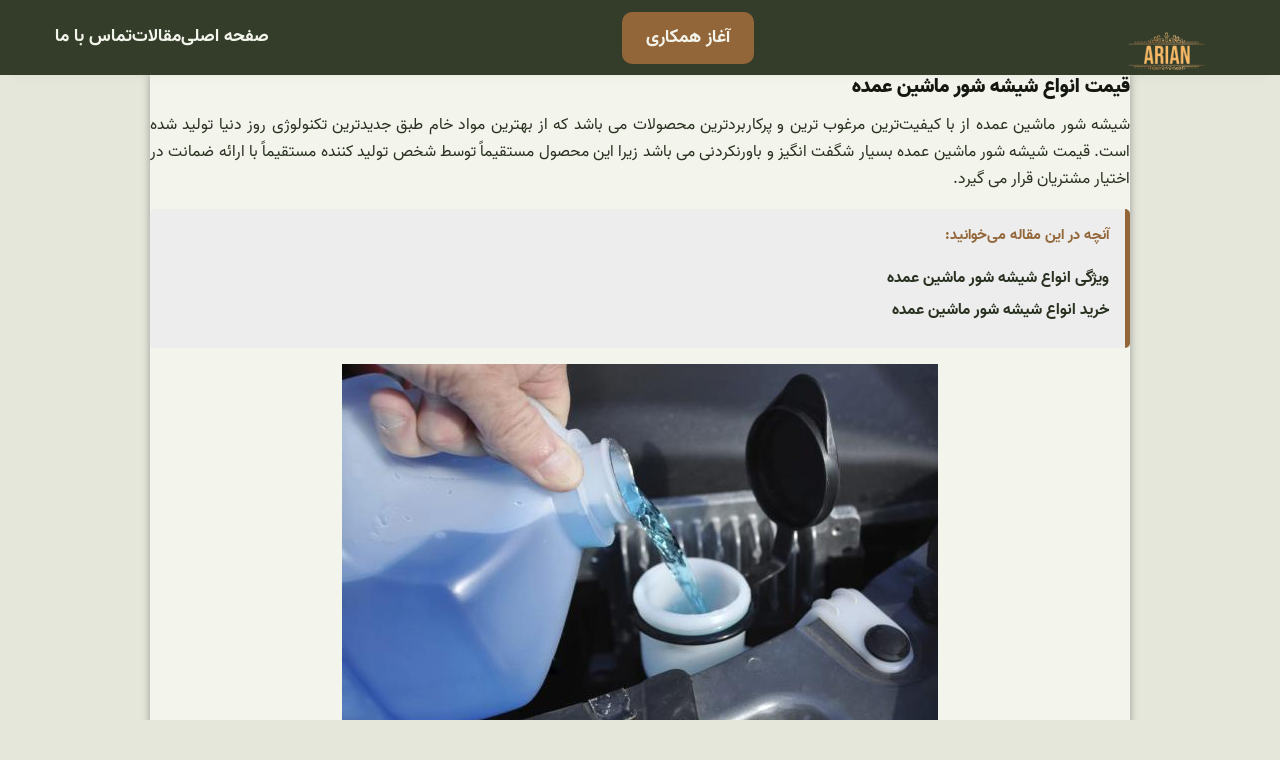

--- FILE ---
content_type: text/html; charset=UTF-8
request_url: https://ariyansho.ir/%D9%82%DB%8C%D9%85%D8%AA-%D8%A7%D9%86%D9%88%D8%A7%D8%B9-%D8%B4%DB%8C%D8%B4%D9%87-%D8%B4%D9%88%D8%B1-%D9%85%D8%A7%D8%B4%DB%8C%D9%86-%D8%B9%D9%85%D8%AF%D9%87/
body_size: 24600
content:
<!DOCTYPE html>
<html dir="rtl" lang="fa-IR">
<head>
	<meta charset="UTF-8" />
<script>
var gform;gform||(document.addEventListener("gform_main_scripts_loaded",function(){gform.scriptsLoaded=!0}),window.addEventListener("DOMContentLoaded",function(){gform.domLoaded=!0}),gform={domLoaded:!1,scriptsLoaded:!1,initializeOnLoaded:function(o){gform.domLoaded&&gform.scriptsLoaded?o():!gform.domLoaded&&gform.scriptsLoaded?window.addEventListener("DOMContentLoaded",o):document.addEventListener("gform_main_scripts_loaded",o)},hooks:{action:{},filter:{}},addAction:function(o,n,r,t){gform.addHook("action",o,n,r,t)},addFilter:function(o,n,r,t){gform.addHook("filter",o,n,r,t)},doAction:function(o){gform.doHook("action",o,arguments)},applyFilters:function(o){return gform.doHook("filter",o,arguments)},removeAction:function(o,n){gform.removeHook("action",o,n)},removeFilter:function(o,n,r){gform.removeHook("filter",o,n,r)},addHook:function(o,n,r,t,i){null==gform.hooks[o][n]&&(gform.hooks[o][n]=[]);var e=gform.hooks[o][n];null==i&&(i=n+"_"+e.length),gform.hooks[o][n].push({tag:i,callable:r,priority:t=null==t?10:t})},doHook:function(n,o,r){var t;if(r=Array.prototype.slice.call(r,1),null!=gform.hooks[n][o]&&((o=gform.hooks[n][o]).sort(function(o,n){return o.priority-n.priority}),o.forEach(function(o){"function"!=typeof(t=o.callable)&&(t=window[t]),"action"==n?t.apply(null,r):r[0]=t.apply(null,r)})),"filter"==n)return r[0]},removeHook:function(o,n,t,i){var r;null!=gform.hooks[o][n]&&(r=(r=gform.hooks[o][n]).filter(function(o,n,r){return!!(null!=i&&i!=o.tag||null!=t&&t!=o.priority)}),gform.hooks[o][n]=r)}});
</script>

	<meta name="viewport" content="width=device-width, initial-scale=1" />
<meta name='robots' content='index, follow, max-image-preview:large, max-snippet:-1, max-video-preview:-1' />

	<!-- This site is optimized with the Yoast SEO plugin v18.8 - https://yoast.com/wordpress/plugins/seo/ -->
	<meta name="description" content="شیشه شور ماشین عمده از با کیفیت‌ترین مرغوب ترین و پرکاربردترین محصولات می باشد که از بهترین مواد خام طبق جدیدترین تکنولوژی روز دنیا تولید شده است. قیمت شیشه شو" />
	<link rel="canonical" href="https://ariyansho.ir/قیمت-انواع-شیشه-شور-ماشین-عمده/" />
	<meta property="og:locale" content="fa_IR" />
	<meta property="og:type" content="article" />
	<meta property="og:title" content="قیمت انواع شیشه شور ماشین عمده - آرین" />
	<meta property="og:description" content="شیشه شور ماشین عمده از با کیفیت‌ترین مرغوب ترین و پرکاربردترین محصولات می باشد که از بهترین مواد خام طبق جدیدترین تکنولوژی روز دنیا تولید شده است. قیمت شیشه شو" />
	<meta property="og:url" content="https://ariyansho.ir/قیمت-انواع-شیشه-شور-ماشین-عمده/" />
	<meta property="og:site_name" content="آرین" />
	<meta property="article:published_time" content="2021-02-05T07:38:36+00:00" />
	<meta property="article:modified_time" content="2022-05-15T11:45:37+00:00" />
	<meta property="og:image" content="https://ariyansho.ir/wp-content/uploads/2021/02/ffdb14d69f11de0fb090e46815945b1b.jpg" />
	<meta property="og:image:width" content="596" />
	<meta property="og:image:height" content="397" />
	<meta property="og:image:type" content="image/jpeg" />
	<meta name="twitter:card" content="summary_large_image" />
	<meta name="twitter:label1" content="نوشته‌شده بدست" />
	<meta name="twitter:data1" content="admin" />
	<script type="application/ld+json" class="yoast-schema-graph">{"@context":"https://schema.org","@graph":[{"@type":"WebSite","@id":"https://ariyansho.ir/#website","url":"https://ariyansho.ir/","name":"آرین","description":"","potentialAction":[{"@type":"SearchAction","target":{"@type":"EntryPoint","urlTemplate":"https://ariyansho.ir/?s={search_term_string}"},"query-input":"required name=search_term_string"}],"inLanguage":"fa-IR"},{"@type":"ImageObject","inLanguage":"fa-IR","@id":"https://ariyansho.ir/%d9%82%db%8c%d9%85%d8%aa-%d8%a7%d9%86%d9%88%d8%a7%d8%b9-%d8%b4%db%8c%d8%b4%d9%87-%d8%b4%d9%88%d8%b1-%d9%85%d8%a7%d8%b4%db%8c%d9%86-%d8%b9%d9%85%d8%af%d9%87/#primaryimage","url":"https://ariyansho.ir/wp-content/uploads/2021/02/ffdb14d69f11de0fb090e46815945b1b.jpg","contentUrl":"https://ariyansho.ir/wp-content/uploads/2021/02/ffdb14d69f11de0fb090e46815945b1b.jpg","width":596,"height":397},{"@type":"WebPage","@id":"https://ariyansho.ir/%d9%82%db%8c%d9%85%d8%aa-%d8%a7%d9%86%d9%88%d8%a7%d8%b9-%d8%b4%db%8c%d8%b4%d9%87-%d8%b4%d9%88%d8%b1-%d9%85%d8%a7%d8%b4%db%8c%d9%86-%d8%b9%d9%85%d8%af%d9%87/#webpage","url":"https://ariyansho.ir/%d9%82%db%8c%d9%85%d8%aa-%d8%a7%d9%86%d9%88%d8%a7%d8%b9-%d8%b4%db%8c%d8%b4%d9%87-%d8%b4%d9%88%d8%b1-%d9%85%d8%a7%d8%b4%db%8c%d9%86-%d8%b9%d9%85%d8%af%d9%87/","name":"قیمت انواع شیشه شور ماشین عمده - آرین","isPartOf":{"@id":"https://ariyansho.ir/#website"},"primaryImageOfPage":{"@id":"https://ariyansho.ir/%d9%82%db%8c%d9%85%d8%aa-%d8%a7%d9%86%d9%88%d8%a7%d8%b9-%d8%b4%db%8c%d8%b4%d9%87-%d8%b4%d9%88%d8%b1-%d9%85%d8%a7%d8%b4%db%8c%d9%86-%d8%b9%d9%85%d8%af%d9%87/#primaryimage"},"datePublished":"2021-02-05T07:38:36+00:00","dateModified":"2022-05-15T11:45:37+00:00","author":{"@id":"https://ariyansho.ir/#/schema/person/2401a195a419632e6bd4f44dee2a30ab"},"description":"شیشه شور ماشین عمده از با کیفیت‌ترین مرغوب ترین و پرکاربردترین محصولات می باشد که از بهترین مواد خام طبق جدیدترین تکنولوژی روز دنیا تولید شده است. قیمت شیشه شو","breadcrumb":{"@id":"https://ariyansho.ir/%d9%82%db%8c%d9%85%d8%aa-%d8%a7%d9%86%d9%88%d8%a7%d8%b9-%d8%b4%db%8c%d8%b4%d9%87-%d8%b4%d9%88%d8%b1-%d9%85%d8%a7%d8%b4%db%8c%d9%86-%d8%b9%d9%85%d8%af%d9%87/#breadcrumb"},"inLanguage":"fa-IR","potentialAction":[{"@type":"ReadAction","target":["https://ariyansho.ir/%d9%82%db%8c%d9%85%d8%aa-%d8%a7%d9%86%d9%88%d8%a7%d8%b9-%d8%b4%db%8c%d8%b4%d9%87-%d8%b4%d9%88%d8%b1-%d9%85%d8%a7%d8%b4%db%8c%d9%86-%d8%b9%d9%85%d8%af%d9%87/"]}]},{"@type":"BreadcrumbList","@id":"https://ariyansho.ir/%d9%82%db%8c%d9%85%d8%aa-%d8%a7%d9%86%d9%88%d8%a7%d8%b9-%d8%b4%db%8c%d8%b4%d9%87-%d8%b4%d9%88%d8%b1-%d9%85%d8%a7%d8%b4%db%8c%d9%86-%d8%b9%d9%85%d8%af%d9%87/#breadcrumb","itemListElement":[{"@type":"ListItem","position":1,"name":"مقالات","item":"https://ariyansho.ir/blog/"},{"@type":"ListItem","position":2,"name":"قیمت انواع شیشه شور ماشین عمده"}]},{"@type":"Person","@id":"https://ariyansho.ir/#/schema/person/2401a195a419632e6bd4f44dee2a30ab","name":"admin","image":{"@type":"ImageObject","inLanguage":"fa-IR","@id":"https://ariyansho.ir/#/schema/person/image/","url":"https://secure.gravatar.com/avatar/ef0c497b6d6ea0fb3620eb899254adda?s=96&d=mm&r=g","contentUrl":"https://secure.gravatar.com/avatar/ef0c497b6d6ea0fb3620eb899254adda?s=96&d=mm&r=g","caption":"admin"}}]}</script>
	<!-- / Yoast SEO plugin. -->


<title>قیمت انواع شیشه شور ماشین عمده - آرین</title>
<link rel='dns-prefetch' href='//s.w.org' />
<link rel="alternate" type="application/rss+xml" title="آرین &raquo; خوراک" href="https://ariyansho.ir/feed/" />
<link rel="alternate" type="application/rss+xml" title="آرین &raquo; خوراک دیدگاه‌ها" href="https://ariyansho.ir/comments/feed/" />
<link rel="alternate" type="application/rss+xml" title="آرین &raquo; قیمت انواع شیشه شور ماشین عمده خوراک دیدگاه‌ها" href="https://ariyansho.ir/%d9%82%db%8c%d9%85%d8%aa-%d8%a7%d9%86%d9%88%d8%a7%d8%b9-%d8%b4%db%8c%d8%b4%d9%87-%d8%b4%d9%88%d8%b1-%d9%85%d8%a7%d8%b4%db%8c%d9%86-%d8%b9%d9%85%d8%af%d9%87/feed/" />
<script>
window._wpemojiSettings = {"baseUrl":"https:\/\/s.w.org\/images\/core\/emoji\/13.1.0\/72x72\/","ext":".png","svgUrl":"https:\/\/s.w.org\/images\/core\/emoji\/13.1.0\/svg\/","svgExt":".svg","source":{"concatemoji":"https:\/\/ariyansho.ir\/wp-includes\/js\/wp-emoji-release.min.js?ver=5.9.12"}};
/*! This file is auto-generated */
!function(e,a,t){var n,r,o,i=a.createElement("canvas"),p=i.getContext&&i.getContext("2d");function s(e,t){var a=String.fromCharCode;p.clearRect(0,0,i.width,i.height),p.fillText(a.apply(this,e),0,0);e=i.toDataURL();return p.clearRect(0,0,i.width,i.height),p.fillText(a.apply(this,t),0,0),e===i.toDataURL()}function c(e){var t=a.createElement("script");t.src=e,t.defer=t.type="text/javascript",a.getElementsByTagName("head")[0].appendChild(t)}for(o=Array("flag","emoji"),t.supports={everything:!0,everythingExceptFlag:!0},r=0;r<o.length;r++)t.supports[o[r]]=function(e){if(!p||!p.fillText)return!1;switch(p.textBaseline="top",p.font="600 32px Arial",e){case"flag":return s([127987,65039,8205,9895,65039],[127987,65039,8203,9895,65039])?!1:!s([55356,56826,55356,56819],[55356,56826,8203,55356,56819])&&!s([55356,57332,56128,56423,56128,56418,56128,56421,56128,56430,56128,56423,56128,56447],[55356,57332,8203,56128,56423,8203,56128,56418,8203,56128,56421,8203,56128,56430,8203,56128,56423,8203,56128,56447]);case"emoji":return!s([10084,65039,8205,55357,56613],[10084,65039,8203,55357,56613])}return!1}(o[r]),t.supports.everything=t.supports.everything&&t.supports[o[r]],"flag"!==o[r]&&(t.supports.everythingExceptFlag=t.supports.everythingExceptFlag&&t.supports[o[r]]);t.supports.everythingExceptFlag=t.supports.everythingExceptFlag&&!t.supports.flag,t.DOMReady=!1,t.readyCallback=function(){t.DOMReady=!0},t.supports.everything||(n=function(){t.readyCallback()},a.addEventListener?(a.addEventListener("DOMContentLoaded",n,!1),e.addEventListener("load",n,!1)):(e.attachEvent("onload",n),a.attachEvent("onreadystatechange",function(){"complete"===a.readyState&&t.readyCallback()})),(n=t.source||{}).concatemoji?c(n.concatemoji):n.wpemoji&&n.twemoji&&(c(n.twemoji),c(n.wpemoji)))}(window,document,window._wpemojiSettings);
</script>
<style>
img.wp-smiley,
img.emoji {
	display: inline !important;
	border: none !important;
	box-shadow: none !important;
	height: 1em !important;
	width: 1em !important;
	margin: 0 0.07em !important;
	vertical-align: -0.1em !important;
	background: none !important;
	padding: 0 !important;
}
</style>
	<link rel='stylesheet' id='litespeed-cache-dummy-css'  href='https://ariyansho.ir/wp-content/plugins/litespeed-cache/assets/css/litespeed-dummy.css?ver=5.9.12' media='all' />
<style id='wp-block-site-logo-inline-css'>
.wp-block-site-logo{line-height:0}.wp-block-site-logo a{display:inline-block}.wp-block-site-logo.is-default-size img{width:120px;height:auto}.wp-block-site-logo a,.wp-block-site-logo img{border-radius:inherit}.wp-block-site-logo.aligncenter{margin-right:auto;margin-left:auto;text-align:center}.wp-block-site-logo.is-style-rounded{border-radius:9999px}
</style>
<style id='wp-block-button-inline-css'>
.wp-block-button__link{color:#fff;background-color:#32373c;border-radius:9999px;box-shadow:none;cursor:pointer;display:inline-block;font-size:1.125em;padding:calc(.667em + 2px) calc(1.333em + 2px);text-align:center;text-decoration:none;word-break:break-word;box-sizing:border-box}.wp-block-button__link:active,.wp-block-button__link:focus,.wp-block-button__link:hover,.wp-block-button__link:visited{color:#fff}.wp-block-button__link.aligncenter{text-align:center}.wp-block-button__link.alignright{text-align:right}.wp-block-buttons>.wp-block-button.has-custom-width{max-width:none}.wp-block-buttons>.wp-block-button.has-custom-width .wp-block-button__link{width:100%}.wp-block-buttons>.wp-block-button.has-custom-font-size .wp-block-button__link{font-size:inherit}.wp-block-buttons>.wp-block-button.wp-block-button__width-25{width:calc(25% - var(--wp--style--block-gap, .5em)*0.75)}.wp-block-buttons>.wp-block-button.wp-block-button__width-50{width:calc(50% - var(--wp--style--block-gap, .5em)*0.5)}.wp-block-buttons>.wp-block-button.wp-block-button__width-75{width:calc(75% - var(--wp--style--block-gap, .5em)*0.25)}.wp-block-buttons>.wp-block-button.wp-block-button__width-100{width:100%;flex-basis:100%}.wp-block-buttons.is-vertical>.wp-block-button.wp-block-button__width-25{width:25%}.wp-block-buttons.is-vertical>.wp-block-button.wp-block-button__width-50{width:50%}.wp-block-buttons.is-vertical>.wp-block-button.wp-block-button__width-75{width:75%}.wp-block-button.is-style-squared,.wp-block-button__link.wp-block-button.is-style-squared{border-radius:0}.wp-block-button.no-border-radius,.wp-block-button__link.no-border-radius{border-radius:0!important}.is-style-outline>:where(.wp-block-button__link),:where(.wp-block-button__link).is-style-outline{border:2px solid;padding:.667em 1.333em}.is-style-outline>.wp-block-button__link:not(.has-text-color),.wp-block-button__link.is-style-outline:not(.has-text-color){color:currentColor}.is-style-outline>.wp-block-button__link:not(.has-background),.wp-block-button__link.is-style-outline:not(.has-background){background-color:transparent}
</style>
<style id='wp-block-buttons-inline-css'>
.wp-block-buttons.is-vertical{flex-direction:column}.wp-block-buttons.is-vertical>.wp-block-button:last-child{margin-bottom:0}.wp-block-buttons>.wp-block-button{display:inline-block;margin:0}.wp-block-buttons.is-content-justification-left{justify-content:flex-start}.wp-block-buttons.is-content-justification-left.is-vertical{align-items:flex-start}.wp-block-buttons.is-content-justification-center{justify-content:center}.wp-block-buttons.is-content-justification-center.is-vertical{align-items:center}.wp-block-buttons.is-content-justification-right{justify-content:flex-end}.wp-block-buttons.is-content-justification-right.is-vertical{align-items:flex-end}.wp-block-buttons.is-content-justification-space-between{justify-content:space-between}.wp-block-buttons.aligncenter{text-align:center}.wp-block-buttons:not(.is-content-justification-space-between,.is-content-justification-right,.is-content-justification-left,.is-content-justification-center) .wp-block-button.aligncenter{margin-right:auto;margin-left:auto;width:100%}.wp-block-button.aligncenter{text-align:center}
</style>
<style id='wp-block-navigation-link-inline-css'>
.wp-block-navigation .wp-block-navigation-item__label{word-break:normal;overflow-wrap:break-word}
</style>
<link rel='stylesheet' id='wp-block-navigation-css'  href='https://ariyansho.ir/wp-includes/blocks/navigation/style.min.css?ver=5.9.12' media='all' />
<style id='wp-block-group-inline-css'>
.wp-block-group{box-sizing:border-box}
.wp-block-group:where(.has-background){padding:1.25em 2.375em}
</style>
<style id='wp-block-template-part-inline-css'>
.wp-block-template-part.has-background{padding:1.25em 2.375em;margin-top:0;margin-bottom:0}
</style>
<style id='wp-block-post-title-inline-css'>
.wp-block-post-title a{display:inline-block}
</style>
<style id='wp-block-spacer-inline-css'>
.wp-block-spacer{clear:both}
</style>
<style id='wp-block-post-comments-inline-css'>
.wp-block-post-comments>h3:first-of-type{margin-top:0}.wp-block-post-comments .commentlist{list-style:none;margin:0;padding:0}.wp-block-post-comments .commentlist .comment{min-height:2.25em;padding-right:3.25em}.wp-block-post-comments .commentlist .comment p{font-size:.875em;line-height:1.8;margin:.36em 0 1.4em}.wp-block-post-comments .commentlist .children{list-style:none;margin:0;padding:0}.wp-block-post-comments .comment-author{line-height:1.5}.wp-block-post-comments .comment-author .avatar{border-radius:1.5em;display:block;float:right;height:2.5em;margin-left:.75em;width:2.5em}.wp-block-post-comments .comment-author cite{font-style:normal}.wp-block-post-comments .comment-meta{line-height:1.5;margin-right:-3.25em}.wp-block-post-comments .comment-body .commentmetadata{font-size:.75em}.wp-block-post-comments .comment-form-author label,.wp-block-post-comments .comment-form-comment label,.wp-block-post-comments .comment-form-email label,.wp-block-post-comments .comment-form-url label{display:block;margin-bottom:.25em}.wp-block-post-comments .comment-form input:not([type=submit]):not([type=checkbox]),.wp-block-post-comments .comment-form textarea{display:block;box-sizing:border-box;width:100%}.wp-block-post-comments .comment-form-cookies-consent{display:flex;gap:.25em}.wp-block-post-comments .comment-form-cookies-consent #wp-comment-cookies-consent{margin-top:.35em}.wp-block-post-comments .reply{font-size:.75em;margin-bottom:1.4em}.wp-block-post-comments input:not([type=submit]),.wp-block-post-comments textarea{border:1px solid #949494;font-size:1em;font-family:inherit}.wp-block-post-comments input:not([type=submit]):not([type=checkbox]),.wp-block-post-comments textarea{padding:calc(.667em + 2px)}.wp-block-post-comments input[type=submit]{border:none}
</style>
<style id='wp-block-post-featured-image-inline-css'>
.wp-block-post-featured-image{margin-right:0;margin-left:0}.wp-block-post-featured-image a{display:inline-block}.wp-block-post-featured-image img{max-width:100%;width:100%;height:auto;vertical-align:bottom}.wp-block-post-featured-image.alignfull img,.wp-block-post-featured-image.alignwide img{width:100%}
</style>
<style id='wp-block-columns-inline-css'>
.wp-block-columns{display:flex;margin-bottom:1.75em;box-sizing:border-box;flex-wrap:wrap}@media (min-width:782px){.wp-block-columns{flex-wrap:nowrap}}.wp-block-columns:where(.has-background){padding:1.25em 2.375em}.wp-block-columns.are-vertically-aligned-top{align-items:flex-start}.wp-block-columns.are-vertically-aligned-center{align-items:center}.wp-block-columns.are-vertically-aligned-bottom{align-items:flex-end}@media (max-width:599px){.wp-block-columns:not(.is-not-stacked-on-mobile)>.wp-block-column{flex-basis:100%!important}}@media (min-width:600px) and (max-width:781px){.wp-block-columns:not(.is-not-stacked-on-mobile)>.wp-block-column:not(:only-child){flex-basis:calc(50% - var(--wp--style--block-gap, 2em)/2)!important;flex-grow:0}.wp-block-columns:not(.is-not-stacked-on-mobile)>.wp-block-column:nth-child(2n){margin-right:var(--wp--style--block-gap,2em)}}@media (min-width:782px){.wp-block-columns:not(.is-not-stacked-on-mobile)>.wp-block-column{flex-basis:0;flex-grow:1}.wp-block-columns:not(.is-not-stacked-on-mobile)>.wp-block-column[style*=flex-basis]{flex-grow:0}.wp-block-columns:not(.is-not-stacked-on-mobile)>.wp-block-column:not(:first-child){margin-right:var(--wp--style--block-gap,2em)}}.wp-block-columns.is-not-stacked-on-mobile{flex-wrap:nowrap}.wp-block-columns.is-not-stacked-on-mobile>.wp-block-column{flex-basis:0;flex-grow:1}.wp-block-columns.is-not-stacked-on-mobile>.wp-block-column[style*=flex-basis]{flex-grow:0}.wp-block-columns.is-not-stacked-on-mobile>.wp-block-column:not(:first-child){margin-right:var(--wp--style--block-gap,2em)}.wp-block-column{flex-grow:1;min-width:0;word-break:break-word;overflow-wrap:break-word}.wp-block-column.is-vertically-aligned-top{align-self:flex-start}.wp-block-column.is-vertically-aligned-center{align-self:center}.wp-block-column.is-vertically-aligned-bottom{align-self:flex-end}.wp-block-column.is-vertically-aligned-bottom,.wp-block-column.is-vertically-aligned-center,.wp-block-column.is-vertically-aligned-top{width:100%}
</style>
<style id='wp-block-post-template-inline-css'>
.wp-block-post-template,.wp-block-query-loop{margin-top:0;margin-bottom:0;max-width:100%;list-style:none;padding:0}.wp-block-post-template.wp-block-post-template,.wp-block-query-loop.wp-block-post-template{background:none}.wp-block-post-template.is-flex-container,.wp-block-query-loop.is-flex-container{flex-direction:row;display:flex;flex-wrap:wrap;gap:1.25em}.wp-block-post-template.is-flex-container li,.wp-block-query-loop.is-flex-container li{margin:0;width:100%}@media (min-width:600px){.wp-block-post-template.is-flex-container.is-flex-container.columns-2>li,.wp-block-query-loop.is-flex-container.is-flex-container.columns-2>li{width:calc(50% - .625em)}.wp-block-post-template.is-flex-container.is-flex-container.columns-3>li,.wp-block-query-loop.is-flex-container.is-flex-container.columns-3>li{width:calc(33.33333% - .83333em)}.wp-block-post-template.is-flex-container.is-flex-container.columns-4>li,.wp-block-query-loop.is-flex-container.is-flex-container.columns-4>li{width:calc(25% - .9375em)}.wp-block-post-template.is-flex-container.is-flex-container.columns-5>li,.wp-block-query-loop.is-flex-container.is-flex-container.columns-5>li{width:calc(20% - 1em)}.wp-block-post-template.is-flex-container.is-flex-container.columns-6>li,.wp-block-query-loop.is-flex-container.is-flex-container.columns-6>li{width:calc(16.66667% - 1.04167em)}}
</style>
<style id='wp-block-paragraph-inline-css'>
.is-small-text{font-size:.875em}.is-regular-text{font-size:1em}.is-large-text{font-size:2.25em}.is-larger-text{font-size:3em}.has-drop-cap:not(:focus):first-letter{float:right;font-size:8.4em;line-height:.68;font-weight:100;margin:.05em 0 0 .1em;text-transform:uppercase;font-style:normal}p{overflow-wrap:break-word}p.has-drop-cap.has-background{overflow:hidden}p.has-background{padding:1.25em 2.375em}:where(p.has-text-color:not(.has-link-color)) a{color:inherit}
</style>
<style id='wp-block-library-inline-css'>
:root{--wp-admin-theme-color:#007cba;--wp-admin-theme-color--rgb:0,124,186;--wp-admin-theme-color-darker-10:#006ba1;--wp-admin-theme-color-darker-10--rgb:0,107,161;--wp-admin-theme-color-darker-20:#005a87;--wp-admin-theme-color-darker-20--rgb:0,90,135;--wp-admin-border-width-focus:2px}@media (-webkit-min-device-pixel-ratio:2),(min-resolution:192dpi){:root{--wp-admin-border-width-focus:1.5px}}:root{--wp--preset--font-size--normal:16px;--wp--preset--font-size--huge:42px}:root .has-very-light-gray-background-color{background-color:#eee}:root .has-very-dark-gray-background-color{background-color:#313131}:root .has-very-light-gray-color{color:#eee}:root .has-very-dark-gray-color{color:#313131}:root .has-vivid-green-cyan-to-vivid-cyan-blue-gradient-background{background:linear-gradient(135deg,#00d084,#0693e3)}:root .has-purple-crush-gradient-background{background:linear-gradient(135deg,#34e2e4,#4721fb 50%,#ab1dfe)}:root .has-hazy-dawn-gradient-background{background:linear-gradient(135deg,#faaca8,#dad0ec)}:root .has-subdued-olive-gradient-background{background:linear-gradient(135deg,#fafae1,#67a671)}:root .has-atomic-cream-gradient-background{background:linear-gradient(135deg,#fdd79a,#004a59)}:root .has-nightshade-gradient-background{background:linear-gradient(135deg,#330968,#31cdcf)}:root .has-midnight-gradient-background{background:linear-gradient(135deg,#020381,#2874fc)}.has-regular-font-size{font-size:1em}.has-larger-font-size{font-size:2.625em}.has-normal-font-size{font-size:var(--wp--preset--font-size--normal)}.has-huge-font-size{font-size:var(--wp--preset--font-size--huge)}.has-text-align-center{text-align:center}.has-text-align-left{text-align:left}.has-text-align-right{text-align:right}#end-resizable-editor-section{display:none}.aligncenter{clear:both}.items-justified-left{justify-content:flex-start}.items-justified-center{justify-content:center}.items-justified-right{justify-content:flex-end}.items-justified-space-between{justify-content:space-between}.screen-reader-text{border:0;clip:rect(1px,1px,1px,1px);-webkit-clip-path:inset(50%);clip-path:inset(50%);height:1px;margin:-1px;overflow:hidden;padding:0;position:absolute;width:1px;word-wrap:normal!important}.screen-reader-text:focus{background-color:#ddd;clip:auto!important;-webkit-clip-path:none;clip-path:none;color:#444;display:block;font-size:1em;height:auto;left:5px;line-height:normal;padding:15px 23px 14px;text-decoration:none;top:5px;width:auto;z-index:100000}html :where(img[class*=wp-image-]){height:auto;max-width:100%}
</style>
<style id='global-styles-inline-css'>
body{--wp--preset--color--black: #000000;--wp--preset--color--cyan-bluish-gray: #abb8c3;--wp--preset--color--white: #ffffff;--wp--preset--color--pale-pink: #f78da7;--wp--preset--color--vivid-red: #cf2e2e;--wp--preset--color--luminous-vivid-orange: #ff6900;--wp--preset--color--luminous-vivid-amber: #fcb900;--wp--preset--color--light-green-cyan: #7bdcb5;--wp--preset--color--vivid-green-cyan: #00d084;--wp--preset--color--pale-cyan-blue: #8ed1fc;--wp--preset--color--vivid-cyan-blue: #0693e3;--wp--preset--color--vivid-purple: #9b51e0;--wp--preset--color--primary: #936639;--wp--preset--color--secondary: #333d29;--wp--preset--color--tertiary: #c2c5aa;--wp--preset--color--bodybg: #E5E7DA;--wp--preset--color--quaternary: #f3f4ec;--wp--preset--color--hftext: #f3f4ec;--wp--preset--color--body: #293121;--wp--preset--color--heading: #141810;--wp--preset--color--header: #f3f4ec;--wp--preset--gradient--vivid-cyan-blue-to-vivid-purple: linear-gradient(135deg,rgba(6,147,227,1) 0%,rgb(155,81,224) 100%);--wp--preset--gradient--light-green-cyan-to-vivid-green-cyan: linear-gradient(135deg,rgb(122,220,180) 0%,rgb(0,208,130) 100%);--wp--preset--gradient--luminous-vivid-amber-to-luminous-vivid-orange: linear-gradient(135deg,rgba(252,185,0,1) 0%,rgba(255,105,0,1) 100%);--wp--preset--gradient--luminous-vivid-orange-to-vivid-red: linear-gradient(135deg,rgba(255,105,0,1) 0%,rgb(207,46,46) 100%);--wp--preset--gradient--very-light-gray-to-cyan-bluish-gray: linear-gradient(135deg,rgb(238,238,238) 0%,rgb(169,184,195) 100%);--wp--preset--gradient--cool-to-warm-spectrum: linear-gradient(135deg,rgb(74,234,220) 0%,rgb(151,120,209) 20%,rgb(207,42,186) 40%,rgb(238,44,130) 60%,rgb(251,105,98) 80%,rgb(254,248,76) 100%);--wp--preset--gradient--blush-light-purple: linear-gradient(135deg,rgb(255,206,236) 0%,rgb(152,150,240) 100%);--wp--preset--gradient--blush-bordeaux: linear-gradient(135deg,rgb(254,205,165) 0%,rgb(254,45,45) 50%,rgb(107,0,62) 100%);--wp--preset--gradient--luminous-dusk: linear-gradient(135deg,rgb(255,203,112) 0%,rgb(199,81,192) 50%,rgb(65,88,208) 100%);--wp--preset--gradient--pale-ocean: linear-gradient(135deg,rgb(255,245,203) 0%,rgb(182,227,212) 50%,rgb(51,167,181) 100%);--wp--preset--gradient--electric-grass: linear-gradient(135deg,rgb(202,248,128) 0%,rgb(113,206,126) 100%);--wp--preset--gradient--midnight: linear-gradient(135deg,rgb(2,3,129) 0%,rgb(40,116,252) 100%);--wp--preset--duotone--dark-grayscale: url('#wp-duotone-dark-grayscale');--wp--preset--duotone--grayscale: url('#wp-duotone-grayscale');--wp--preset--duotone--purple-yellow: url('#wp-duotone-purple-yellow');--wp--preset--duotone--blue-red: url('#wp-duotone-blue-red');--wp--preset--duotone--midnight: url('#wp-duotone-midnight');--wp--preset--duotone--magenta-yellow: url('#wp-duotone-magenta-yellow');--wp--preset--duotone--purple-green: url('#wp-duotone-purple-green');--wp--preset--duotone--blue-orange: url('#wp-duotone-blue-orange');--wp--preset--font-size--small: 0.8rem;--wp--preset--font-size--medium: 1.125rem;--wp--preset--font-size--large: clamp(1.688rem, 4vw, 2.078rem);--wp--preset--font-size--x-large: 42px;--wp--preset--font-size--tiny: 0.6rem;--wp--preset--font-size--normal: 1rem;--wp--preset--font-size--medium-large: 1.25rem;--wp--preset--font-size--extra-large: clamp(2.078rem, 6vw, 2.566rem);--wp--preset--font-size--huge: clamp(2.566rem,  6vw, 3.177rem);--wp--preset--font-size--gigantic: clamp(3.177rem,  6vw, 3.94rem);--wp--preset--font-size--colossal: clamp(3.94rem,  6vw, 4.893rem);--wp--preset--font-family--primary: Roboto;--wp--custom--gap--horizontal: 1rem;--wp--custom--gap--vertical: 1.5rem;--wp--custom--body--color--background: var(--wp--preset--color--bodybg);--wp--custom--body--typography--line-height: 1.6;--wp--custom--link--border--color: currentColor;--wp--custom--link--border--width: 1px;--wp--custom--link--border--style: solid;--wp--custom--headings--typography--line-height: 1.2;--wp--custom--form--border--color: #ccc;--wp--custom--form--border--radius: 5px;--wp--custom--form--border--style: solid;--wp--custom--form--border--width: 1px;--wp--custom--form--color--background: #ffffff;--wp--custom--form--color--text: inherit;--wp--custom--form--spacing--padding: 0.75rem;--wp--custom--button--border--radius: 5px;--wp--custom--button--border--width: 1px;--wp--custom--button--border--color: transparent;--wp--custom--button--color--background: var(--wp--preset--color--primary);--wp--custom--button--color--text: var(--wp--preset--color--quaternary);--wp--custom--button--spacing--padding--top: 0.5rem;--wp--custom--button--spacing--padding--bottom: 0.5rem;--wp--custom--button--spacing--padding--left: 1.5rem;--wp--custom--button--spacing--padding--right: 1.5rem;--wp--custom--button--typography--font-family: var(--wp--preset--font-family--primary);--wp--custom--button--typography--font-size: var(--wp--preset--font-size--medium);--wp--custom--button--typography--font-weight: bold;--wp--custom--button--typography--line-height: 2;--wp--custom--latest-posts--title--color: var(--wp--preset--color--heading);--wp--custom--latest-posts--title--typography--font-size: var(--wp--preset--font-size--medium);--wp--custom--quote--typography--font-size: var(--wp--preset--font-size--normal);--wp--custom--quote--typography--font-style: normal;}body { margin: 0; }body{background-color: var(--wp--custom--body--color--background);color: var(--wp--preset--color--body);font-family: var(--wp--preset--font-family--primary);font-size: var(--wp--preset--font-size--normal);line-height: var(--wp--custom--body--typography--line-height);--wp--style--block-gap: 1rem;}.wp-site-blocks > .alignleft { float: left; margin-right: 2em; }.wp-site-blocks > .alignright { float: right; margin-left: 2em; }.wp-site-blocks > .aligncenter { justify-content: center; margin-left: auto; margin-right: auto; }.wp-site-blocks > * { margin-top: 0; margin-bottom: 0; }.wp-site-blocks > * + * { margin-top: var( --wp--style--block-gap ); }a{border-width: var(--wp--custom--link--border--width);color: var(--wp--preset--color--primary);text-decoration: none;}h1{color: var(--wp--preset--color--heading);font-family: var(--wp--preset--font-family--primary);font-size: var(--wp--preset--font-size--gigantic);font-weight: 400;line-height: var(--wp--custom--headings--typography--line-height);margin-top: 0;margin-bottom: 1rem;}h2{color: var(--wp--preset--color--heading);font-family: var(--wp--preset--font-family--primary);font-size: var(--wp--preset--font-size--huge);font-weight: 400;line-height: var(--wp--custom--headings--typography--line-height);margin-top: 0;margin-bottom: 1rem;}h3{color: var(--wp--preset--color--heading);font-family: var(--wp--preset--font-family--primary);font-size: var(--wp--preset--font-size--extra-large);font-weight: 400;line-height: var(--wp--custom--headings--typography--line-height);margin-top: 0;margin-bottom: 1rem;}h4{color: var(--wp--preset--color--heading);font-family: var(--wp--preset--font-family--primary);font-size: var(--wp--preset--font-size--large);font-weight: 400;line-height: var(--wp--custom--headings--typography--line-height);margin-top: 0;margin-bottom: 1rem;}h5{color: var(--wp--preset--color--heading);font-family: var(--wp--preset--font-family--primary);font-size: var(--wp--preset--font-size--medium);font-weight: 400;line-height: var(--wp--custom--headings--typography--line-height);margin-top: 0;margin-bottom: 1rem;}h6{color: var(--wp--preset--color--heading);font-family: var(--wp--preset--font-family--primary);font-size: var(--wp--preset--font-size--normal);font-weight: 400;line-height: var(--wp--custom--headings--typography--line-height);margin-top: 0;margin-bottom: 1rem;}.wp-block-template-part{margin-top: 0;margin-bottom: 0;}.wp-block-button__link{background-color: var(--wp--preset--color--primary);border-radius: var(--wp--custom--button--border--radius);border-width: var(--wp--custom--button--border--width);color: var(--wp--preset--color--quaternary);font-family: var(--wp--custom--button--typography--font-family);font-size: var(--wp--custom--button--typography--font-size);font-weight: var(--wp--custom--button--typography--font-weight);line-height: var(--wp--custom--button--typography--line-height);padding-top: var(--wp--custom--button--spacing--padding--top);padding-right: var(--wp--custom--button--spacing--padding--right);padding-bottom: var(--wp--custom--button--spacing--padding--bottom);padding-left: var(--wp--custom--button--spacing--padding--left);}.wp-block-navigation{font-family: var(--wp--preset--font-family--primary);}.wp-block-quote{border-color: #000000;border-width: 0 0 0 4px;font-size: var(--wp--preset--font-size--medium);font-style: italic;margin-top: 4rem !important;margin-bottom: 4rem !important;padding-top: 0;padding-right: 0;padding-bottom: 0;padding-left: 1rem;}.wp-block-pullquote{border-color: transparent;border-width: 0 0 0 0;margin-top: 4rem !important;margin-right: 0 !important;margin-bottom: 4rem !important;margin-left: 0 !important;padding-top: 0;padding-right: 0;padding-bottom: 0;padding-left: 0;}.wp-block-social-links{font-size: var(--wp--preset--font-size--medium);}.wp-block-separator{border-color: currentColor;border-width: 0 0 1px 0;}.has-black-color{color: var(--wp--preset--color--black) !important;}.has-cyan-bluish-gray-color{color: var(--wp--preset--color--cyan-bluish-gray) !important;}.has-white-color{color: var(--wp--preset--color--white) !important;}.has-pale-pink-color{color: var(--wp--preset--color--pale-pink) !important;}.has-vivid-red-color{color: var(--wp--preset--color--vivid-red) !important;}.has-luminous-vivid-orange-color{color: var(--wp--preset--color--luminous-vivid-orange) !important;}.has-luminous-vivid-amber-color{color: var(--wp--preset--color--luminous-vivid-amber) !important;}.has-light-green-cyan-color{color: var(--wp--preset--color--light-green-cyan) !important;}.has-vivid-green-cyan-color{color: var(--wp--preset--color--vivid-green-cyan) !important;}.has-pale-cyan-blue-color{color: var(--wp--preset--color--pale-cyan-blue) !important;}.has-vivid-cyan-blue-color{color: var(--wp--preset--color--vivid-cyan-blue) !important;}.has-vivid-purple-color{color: var(--wp--preset--color--vivid-purple) !important;}.has-primary-color{color: var(--wp--preset--color--primary) !important;}.has-secondary-color{color: var(--wp--preset--color--secondary) !important;}.has-tertiary-color{color: var(--wp--preset--color--tertiary) !important;}.has-bodybg-color{color: var(--wp--preset--color--bodybg) !important;}.has-quaternary-color{color: var(--wp--preset--color--quaternary) !important;}.has-hftext-color{color: var(--wp--preset--color--hftext) !important;}.has-body-color{color: var(--wp--preset--color--body) !important;}.has-heading-color{color: var(--wp--preset--color--heading) !important;}.has-header-color{color: var(--wp--preset--color--header) !important;}.has-black-background-color{background-color: var(--wp--preset--color--black) !important;}.has-cyan-bluish-gray-background-color{background-color: var(--wp--preset--color--cyan-bluish-gray) !important;}.has-white-background-color{background-color: var(--wp--preset--color--white) !important;}.has-pale-pink-background-color{background-color: var(--wp--preset--color--pale-pink) !important;}.has-vivid-red-background-color{background-color: var(--wp--preset--color--vivid-red) !important;}.has-luminous-vivid-orange-background-color{background-color: var(--wp--preset--color--luminous-vivid-orange) !important;}.has-luminous-vivid-amber-background-color{background-color: var(--wp--preset--color--luminous-vivid-amber) !important;}.has-light-green-cyan-background-color{background-color: var(--wp--preset--color--light-green-cyan) !important;}.has-vivid-green-cyan-background-color{background-color: var(--wp--preset--color--vivid-green-cyan) !important;}.has-pale-cyan-blue-background-color{background-color: var(--wp--preset--color--pale-cyan-blue) !important;}.has-vivid-cyan-blue-background-color{background-color: var(--wp--preset--color--vivid-cyan-blue) !important;}.has-vivid-purple-background-color{background-color: var(--wp--preset--color--vivid-purple) !important;}.has-primary-background-color{background-color: var(--wp--preset--color--primary) !important;}.has-secondary-background-color{background-color: var(--wp--preset--color--secondary) !important;}.has-tertiary-background-color{background-color: var(--wp--preset--color--tertiary) !important;}.has-bodybg-background-color{background-color: var(--wp--preset--color--bodybg) !important;}.has-quaternary-background-color{background-color: var(--wp--preset--color--quaternary) !important;}.has-hftext-background-color{background-color: var(--wp--preset--color--hftext) !important;}.has-body-background-color{background-color: var(--wp--preset--color--body) !important;}.has-heading-background-color{background-color: var(--wp--preset--color--heading) !important;}.has-header-background-color{background-color: var(--wp--preset--color--header) !important;}.has-black-border-color{border-color: var(--wp--preset--color--black) !important;}.has-cyan-bluish-gray-border-color{border-color: var(--wp--preset--color--cyan-bluish-gray) !important;}.has-white-border-color{border-color: var(--wp--preset--color--white) !important;}.has-pale-pink-border-color{border-color: var(--wp--preset--color--pale-pink) !important;}.has-vivid-red-border-color{border-color: var(--wp--preset--color--vivid-red) !important;}.has-luminous-vivid-orange-border-color{border-color: var(--wp--preset--color--luminous-vivid-orange) !important;}.has-luminous-vivid-amber-border-color{border-color: var(--wp--preset--color--luminous-vivid-amber) !important;}.has-light-green-cyan-border-color{border-color: var(--wp--preset--color--light-green-cyan) !important;}.has-vivid-green-cyan-border-color{border-color: var(--wp--preset--color--vivid-green-cyan) !important;}.has-pale-cyan-blue-border-color{border-color: var(--wp--preset--color--pale-cyan-blue) !important;}.has-vivid-cyan-blue-border-color{border-color: var(--wp--preset--color--vivid-cyan-blue) !important;}.has-vivid-purple-border-color{border-color: var(--wp--preset--color--vivid-purple) !important;}.has-primary-border-color{border-color: var(--wp--preset--color--primary) !important;}.has-secondary-border-color{border-color: var(--wp--preset--color--secondary) !important;}.has-tertiary-border-color{border-color: var(--wp--preset--color--tertiary) !important;}.has-bodybg-border-color{border-color: var(--wp--preset--color--bodybg) !important;}.has-quaternary-border-color{border-color: var(--wp--preset--color--quaternary) !important;}.has-hftext-border-color{border-color: var(--wp--preset--color--hftext) !important;}.has-body-border-color{border-color: var(--wp--preset--color--body) !important;}.has-heading-border-color{border-color: var(--wp--preset--color--heading) !important;}.has-header-border-color{border-color: var(--wp--preset--color--header) !important;}.has-vivid-cyan-blue-to-vivid-purple-gradient-background{background: var(--wp--preset--gradient--vivid-cyan-blue-to-vivid-purple) !important;}.has-light-green-cyan-to-vivid-green-cyan-gradient-background{background: var(--wp--preset--gradient--light-green-cyan-to-vivid-green-cyan) !important;}.has-luminous-vivid-amber-to-luminous-vivid-orange-gradient-background{background: var(--wp--preset--gradient--luminous-vivid-amber-to-luminous-vivid-orange) !important;}.has-luminous-vivid-orange-to-vivid-red-gradient-background{background: var(--wp--preset--gradient--luminous-vivid-orange-to-vivid-red) !important;}.has-very-light-gray-to-cyan-bluish-gray-gradient-background{background: var(--wp--preset--gradient--very-light-gray-to-cyan-bluish-gray) !important;}.has-cool-to-warm-spectrum-gradient-background{background: var(--wp--preset--gradient--cool-to-warm-spectrum) !important;}.has-blush-light-purple-gradient-background{background: var(--wp--preset--gradient--blush-light-purple) !important;}.has-blush-bordeaux-gradient-background{background: var(--wp--preset--gradient--blush-bordeaux) !important;}.has-luminous-dusk-gradient-background{background: var(--wp--preset--gradient--luminous-dusk) !important;}.has-pale-ocean-gradient-background{background: var(--wp--preset--gradient--pale-ocean) !important;}.has-electric-grass-gradient-background{background: var(--wp--preset--gradient--electric-grass) !important;}.has-midnight-gradient-background{background: var(--wp--preset--gradient--midnight) !important;}.has-small-font-size{font-size: var(--wp--preset--font-size--small) !important;}.has-medium-font-size{font-size: var(--wp--preset--font-size--medium) !important;}.has-large-font-size{font-size: var(--wp--preset--font-size--large) !important;}.has-x-large-font-size{font-size: var(--wp--preset--font-size--x-large) !important;}.has-tiny-font-size{font-size: var(--wp--preset--font-size--tiny) !important;}.has-normal-font-size{font-size: var(--wp--preset--font-size--normal) !important;}.has-medium-large-font-size{font-size: var(--wp--preset--font-size--medium-large) !important;}.has-extra-large-font-size{font-size: var(--wp--preset--font-size--extra-large) !important;}.has-huge-font-size{font-size: var(--wp--preset--font-size--huge) !important;}.has-gigantic-font-size{font-size: var(--wp--preset--font-size--gigantic) !important;}.has-colossal-font-size{font-size: var(--wp--preset--font-size--colossal) !important;}.has-primary-font-family{font-family: var(--wp--preset--font-family--primary) !important;}
</style>
<link rel='stylesheet' id='aradrolling-style-css'  href='https://ariyansho.ir/wp-content/themes/aradrolling/style.css?ver=5.9.12' media='all' />
<style id='aradrolling-style-inline-css'>

        @font-face {
            font-family: Roboto;
            src: url('https://ariyansho.ir/wp-content/themes/aradrolling/assets/fonts/Vazir-Regular.eot');
            src: url('https://ariyansho.ir/wp-content/themes/aradrolling/assets/fonts/Vazir-Regular.eot?#iefix') format('embedded-opentype'),
                 url('https://ariyansho.ir/wp-content/themes/aradrolling/assets/fonts/Vazir-Regular.woff2') format('woff2'),
                 url('https://ariyansho.ir/wp-content/themes/aradrolling/assets/fonts/Vazir-Regular.woff') format('woff'),
                 url('https://ariyansho.ir/wp-content/themes/aradrolling/assets/fonts/Vazir-Regular.ttf') format('truetype');
            font-weight: normal;
            font-style: normal;
        }
        @font-face {
            font-family: Roboto;
            src: url('https://ariyansho.ir/wp-content/themes/aradrolling/assets/fonts/Vazir-Bold.eot');
            src: url('https://ariyansho.ir/wp-content/themes/aradrolling/assets/fonts/Vazir-Bold.eot?#iefix') format('embedded-opentype'),
                 url('https://ariyansho.ir/wp-content/themes/aradrolling/assets/fonts/Vazir-Bold.woff2') format('woff2'),
                 url('https://ariyansho.ir/wp-content/themes/aradrolling/assets/fonts/Vazir-Bold.woff') format('woff'),
                 url('https://ariyansho.ir/wp-content/themes/aradrolling/assets/fonts/Vazir-Bold.ttf') format('truetype');
            font-weight: bold;
            font-style: normal;
        }
        @font-face {
            font-family: Roboto;
            src: url('https://ariyansho.ir/wp-content/themes/aradrolling/assets/fonts/Vazir-Black.eot');
            src: url('https://ariyansho.ir/wp-content/themes/aradrolling/assets/fonts/Vazir-Black.eot?#iefix') format('embedded-opentype'),
                 url('https://ariyansho.ir/wp-content/themes/aradrolling/assets/fonts/Vazir-Black.woff2') format('woff2'),
                 url('https://ariyansho.ir/wp-content/themes/aradrolling/assets/fonts/Vazir-Black.woff') format('woff'),
                 url('https://ariyansho.ir/wp-content/themes/aradrolling/assets/fonts/Vazir-Black.ttf') format('truetype');
            font-weight: 900;
            font-style: normal;
        }
        @font-face {
            font-family: Roboto;
            src: url('https://ariyansho.ir/wp-content/themes/aradrolling/assets/fonts/Vazir-Medium.eot');
            src: url('https://ariyansho.ir/wp-content/themes/aradrolling/assets/fonts/Vazir-Medium.eot?#iefix') format('embedded-opentype'),
                 url('https://ariyansho.ir/wp-content/themes/aradrolling/assets/fonts/Vazir-Medium.woff2') format('woff2'),
                 url('https://ariyansho.ir/wp-content/themes/aradrolling/assets/fonts/Vazir-Medium.woff') format('woff'),
                 url('https://ariyansho.ir/wp-content/themes/aradrolling/assets/fonts/Vazir-Medium.ttf') format('truetype');
            font-weight: 500;
            font-style: normal;
        }
        @font-face {
            font-family: Roboto;
            src: url('https://ariyansho.ir/wp-content/themes/aradrolling/assets/fonts/Vazir-Light.eot');
            src: url('https://ariyansho.ir/wp-content/themes/aradrolling/assets/fonts/Vazir-Light.eot?#iefix') format('embedded-opentype'),
                 url('https://ariyansho.ir/wp-content/themes/aradrolling/assets/fonts/Vazir-Light.woff2') format('woff2'),
                 url('https://ariyansho.ir/wp-content/themes/aradrolling/assets/fonts/Vazir-Light.woff') format('woff'),
                 url('https://ariyansho.ir/wp-content/themes/aradrolling/assets/fonts/Vazir-Light.ttf') format('truetype');
            font-weight: 300;
            font-style: normal;
        }
        @font-face {
            font-family: Roboto;
            src: url('https://ariyansho.ir/wp-content/themes/aradrolling/assets/fonts/Vazir-Thin.eot');
            src: url('https://ariyansho.ir/wp-content/themes/aradrolling/assets/fonts/Vazir-Thin.eot?#iefix') format('embedded-opentype'),
                 url('https://ariyansho.ir/wp-content/themes/aradrolling/assets/fonts/Vazir-Thin.woff2') format('woff2'),
                 url('https://ariyansho.ir/wp-content/themes/aradrolling/assets/fonts/Vazir-Thin.woff') format('woff'),
                 url('https://ariyansho.ir/wp-content/themes/aradrolling/assets/fonts/Vazir-Thin.ttf') format('truetype');
            font-weight: 100;
            font-style: normal;
        }
    
</style>
<link rel='stylesheet' id='aradrolling-rtl-style-css'  href='https://ariyansho.ir/wp-content/themes/aradrolling/rtl.css?ver=5.9.12' media='all' />
<script src='https://ariyansho.ir/wp-includes/blocks/navigation/view.min.js?ver=3776ea67846b3bb10fe8f7cdd486b0ba' id='wp-block-navigation-view-js'></script>
<script src='https://ariyansho.ir/wp-includes/js/jquery/jquery.min.js?ver=3.6.0' id='jquery-core-js'></script>
<script src='https://ariyansho.ir/wp-includes/js/jquery/jquery-migrate.min.js?ver=3.3.2' id='jquery-migrate-js'></script>
<link rel="https://api.w.org/" href="https://ariyansho.ir/wp-json/" /><link rel="alternate" type="application/json" href="https://ariyansho.ir/wp-json/wp/v2/posts/244" /><link rel="EditURI" type="application/rsd+xml" title="RSD" href="https://ariyansho.ir/xmlrpc.php?rsd" />
<link rel="wlwmanifest" type="application/wlwmanifest+xml" href="https://ariyansho.ir/wp-includes/wlwmanifest.xml" /> 
<link rel="stylesheet" href="https://ariyansho.ir/wp-content/themes/aradrolling/rtl.css" media="screen" /><meta name="generator" content="WordPress 5.9.12" />
<link rel='shortlink' href='https://ariyansho.ir/?p=244' />
<link rel="alternate" type="application/json+oembed" href="https://ariyansho.ir/wp-json/oembed/1.0/embed?url=https%3A%2F%2Fariyansho.ir%2F%25d9%2582%25db%258c%25d9%2585%25d8%25aa-%25d8%25a7%25d9%2586%25d9%2588%25d8%25a7%25d8%25b9-%25d8%25b4%25db%258c%25d8%25b4%25d9%2587-%25d8%25b4%25d9%2588%25d8%25b1-%25d9%2585%25d8%25a7%25d8%25b4%25db%258c%25d9%2586-%25d8%25b9%25d9%2585%25d8%25af%25d9%2587%2F" />
<link rel="alternate" type="text/xml+oembed" href="https://ariyansho.ir/wp-json/oembed/1.0/embed?url=https%3A%2F%2Fariyansho.ir%2F%25d9%2582%25db%258c%25d9%2585%25d8%25aa-%25d8%25a7%25d9%2586%25d9%2588%25d8%25a7%25d8%25b9-%25d8%25b4%25db%258c%25d8%25b4%25d9%2587-%25d8%25b4%25d9%2588%25d8%25b1-%25d9%2585%25d8%25a7%25d8%25b4%25db%258c%25d9%2586-%25d8%25b9%25d9%2585%25d8%25af%25d9%2587%2F&#038;format=xml" />
<style>.wp-container-1 {display: flex;gap: var( --wp--style--block-gap, 0.5em );flex-wrap: wrap;align-items: center;align-items: center;justify-content: center;}.wp-container-1 > * { margin: 0; }</style>
<style>.wp-container-3 {display: flex;gap: var( --wp--style--block-gap, 0.5em );flex-wrap: wrap;align-items: center;align-items: center;justify-content: center;}.wp-container-3 > * { margin: 0; }</style>
<style>.wp-container-4 {display: flex;gap: var( --wp--style--block-gap, 0.5em );flex-wrap: wrap;align-items: center;align-items: center;justify-content: space-between;}.wp-container-4 > * { margin: 0; }</style>
<style>.wp-elements-5 a{color: var(--wp--preset--color--hftext);}</style>
<style>.wp-container-6 > * {max-width: 1170px;margin-left: auto !important;margin-right: auto !important;}.wp-container-6 > .alignwide { max-width: 1170px;}.wp-container-6 .alignfull { max-width: none; }.wp-container-6 .alignleft { float: left; margin-right: 2em; }.wp-container-6 .alignright { float: right; margin-left: 2em; }.wp-container-6 > * { margin-top: 0; margin-bottom: 0; }.wp-container-6 > * + * { margin-top: var( --wp--style--block-gap );  margin-bottom: 0; }</style>
<style>.wp-container-7 > * {max-width: 1170px;margin-left: auto !important;margin-right: auto !important;}.wp-container-7 > .alignwide { max-width: 1170px;}.wp-container-7 .alignfull { max-width: none; }.wp-container-7 .alignleft { float: left; margin-right: 2em; }.wp-container-7 .alignright { float: right; margin-left: 2em; }.wp-container-7 > * { margin-top: 0; margin-bottom: 0; }.wp-container-7 > * + * { margin-top: var( --wp--style--block-gap );  margin-bottom: 0; }</style>
<style>.wp-container-8 > * {max-width: 1170px;margin-left: auto !important;margin-right: auto !important;}.wp-container-8 > .alignwide { max-width: 1170px;}.wp-container-8 .alignfull { max-width: none; }.wp-container-8 .alignleft { float: left; margin-right: 2em; }.wp-container-8 .alignright { float: right; margin-left: 2em; }.wp-container-8 > * { margin-top: 0; margin-bottom: 0; }.wp-container-8 > * + * { margin-top: var( --wp--style--block-gap );  margin-bottom: 0; }</style>
<style>.wp-container-9 > * {max-width: 1170px;margin-left: auto !important;margin-right: auto !important;}.wp-container-9 > .alignwide { max-width: 1170px;}.wp-container-9 .alignfull { max-width: none; }.wp-container-9 .alignleft { float: left; margin-right: 2em; }.wp-container-9 .alignright { float: right; margin-left: 2em; }.wp-container-9 > * { margin-top: 0; margin-bottom: 0; }.wp-container-9 > * + * { margin-top: var( --wp--style--block-gap );  margin-bottom: 0; }</style>
<style>.wp-container-10 > * {max-width: 1170px;margin-left: auto !important;margin-right: auto !important;}.wp-container-10 > .alignwide { max-width: 1170px;}.wp-container-10 .alignfull { max-width: none; }.wp-container-10 .alignleft { float: left; margin-right: 2em; }.wp-container-10 .alignright { float: right; margin-left: 2em; }.wp-container-10 > * { margin-top: 0; margin-bottom: 0; }.wp-container-10 > * + * { margin-top: var( --wp--style--block-gap );  margin-bottom: 0; }</style>
<style>.wp-container-11 .alignleft { float: left; margin-right: 2em; }.wp-container-11 .alignright { float: right; margin-left: 2em; }.wp-container-11 > * { margin-top: 0; margin-bottom: 0; }.wp-container-11 > * + * { margin-top: var( --wp--style--block-gap );  margin-bottom: 0; }</style>
<style>.wp-container-12 .alignleft { float: left; margin-right: 2em; }.wp-container-12 .alignright { float: right; margin-left: 2em; }.wp-container-12 > * { margin-top: 0; margin-bottom: 0; }.wp-container-12 > * + * { margin-top: var( --wp--style--block-gap );  margin-bottom: 0; }</style>
<style>.wp-container-13 .alignleft { float: left; margin-right: 2em; }.wp-container-13 .alignright { float: right; margin-left: 2em; }.wp-container-13 > * { margin-top: 0; margin-bottom: 0; }.wp-container-13 > * + * { margin-top: var( --wp--style--block-gap );  margin-bottom: 0; }</style>
<style>.wp-container-14 .alignleft { float: left; margin-right: 2em; }.wp-container-14 .alignright { float: right; margin-left: 2em; }.wp-container-14 > * { margin-top: 0; margin-bottom: 0; }.wp-container-14 > * + * { margin-top: var( --wp--style--block-gap );  margin-bottom: 0; }</style>
<style>.wp-container-15 .alignleft { float: left; margin-right: 2em; }.wp-container-15 .alignright { float: right; margin-left: 2em; }.wp-container-15 > * { margin-top: 0; margin-bottom: 0; }.wp-container-15 > * + * { margin-top: var( --wp--style--block-gap );  margin-bottom: 0; }</style>
<style>.wp-container-16 .alignleft { float: left; margin-right: 2em; }.wp-container-16 .alignright { float: right; margin-left: 2em; }.wp-container-16 > * { margin-top: 0; margin-bottom: 0; }.wp-container-16 > * + * { margin-top: var( --wp--style--block-gap );  margin-bottom: 0; }</style>
<style>.wp-container-17 .alignleft { float: left; margin-right: 2em; }.wp-container-17 .alignright { float: right; margin-left: 2em; }.wp-container-17 > * { margin-top: 0; margin-bottom: 0; }.wp-container-17 > * + * { margin-top: var( --wp--style--block-gap );  margin-bottom: 0; }</style>
<style>.wp-container-18 .alignleft { float: left; margin-right: 2em; }.wp-container-18 .alignright { float: right; margin-left: 2em; }.wp-container-18 > * { margin-top: 0; margin-bottom: 0; }.wp-container-18 > * + * { margin-top: var( --wp--style--block-gap );  margin-bottom: 0; }</style>
<style>.wp-container-19 .alignleft { float: left; margin-right: 2em; }.wp-container-19 .alignright { float: right; margin-left: 2em; }.wp-container-19 > * { margin-top: 0; margin-bottom: 0; }.wp-container-19 > * + * { margin-top: var( --wp--style--block-gap );  margin-bottom: 0; }</style>
<style>.wp-container-20 .alignleft { float: left; margin-right: 2em; }.wp-container-20 .alignright { float: right; margin-left: 2em; }.wp-container-20 > * { margin-top: 0; margin-bottom: 0; }.wp-container-20 > * + * { margin-top: var( --wp--style--block-gap );  margin-bottom: 0; }</style>
<style>.wp-container-21 .alignleft { float: left; margin-right: 2em; }.wp-container-21 .alignright { float: right; margin-left: 2em; }.wp-container-21 > * { margin-top: 0; margin-bottom: 0; }.wp-container-21 > * + * { margin-top: var( --wp--style--block-gap );  margin-bottom: 0; }</style>
<style>.wp-container-22 .alignleft { float: left; margin-right: 2em; }.wp-container-22 .alignright { float: right; margin-left: 2em; }.wp-container-22 > * { margin-top: 0; margin-bottom: 0; }.wp-container-22 > * + * { margin-top: var( --wp--style--block-gap );  margin-bottom: 0; }</style>
<style>.wp-container-23 .alignleft { float: left; margin-right: 2em; }.wp-container-23 .alignright { float: right; margin-left: 2em; }.wp-container-23 > * { margin-top: 0; margin-bottom: 0; }.wp-container-23 > * + * { margin-top: var( --wp--style--block-gap );  margin-bottom: 0; }</style>
<style>.wp-container-24 .alignleft { float: left; margin-right: 2em; }.wp-container-24 .alignright { float: right; margin-left: 2em; }.wp-container-24 > * { margin-top: 0; margin-bottom: 0; }.wp-container-24 > * + * { margin-top: var( --wp--style--block-gap );  margin-bottom: 0; }</style>
<style>.wp-container-25 .alignleft { float: left; margin-right: 2em; }.wp-container-25 .alignright { float: right; margin-left: 2em; }.wp-container-25 > * { margin-top: 0; margin-bottom: 0; }.wp-container-25 > * + * { margin-top: var( --wp--style--block-gap );  margin-bottom: 0; }</style>
<style>.wp-container-26 .alignleft { float: left; margin-right: 2em; }.wp-container-26 .alignright { float: right; margin-left: 2em; }.wp-container-26 > * { margin-top: 0; margin-bottom: 0; }.wp-container-26 > * + * { margin-top: var( --wp--style--block-gap );  margin-bottom: 0; }</style>
<style>.wp-container-27 .alignleft { float: left; margin-right: 2em; }.wp-container-27 .alignright { float: right; margin-left: 2em; }.wp-container-27 > * { margin-top: 0; margin-bottom: 0; }.wp-container-27 > * + * { margin-top: var( --wp--style--block-gap );  margin-bottom: 0; }</style>
<style>.wp-container-28 .alignleft { float: left; margin-right: 2em; }.wp-container-28 .alignright { float: right; margin-left: 2em; }.wp-container-28 > * { margin-top: 0; margin-bottom: 0; }.wp-container-28 > * + * { margin-top: var( --wp--style--block-gap );  margin-bottom: 0; }</style>
<style>.wp-container-29 .alignleft { float: left; margin-right: 2em; }.wp-container-29 .alignright { float: right; margin-left: 2em; }.wp-container-29 > * { margin-top: 0; margin-bottom: 0; }.wp-container-29 > * + * { margin-top: var( --wp--style--block-gap );  margin-bottom: 0; }</style>
<style>.wp-container-30 .alignleft { float: left; margin-right: 2em; }.wp-container-30 .alignright { float: right; margin-left: 2em; }.wp-container-30 > * { margin-top: 0; margin-bottom: 0; }.wp-container-30 > * + * { margin-top: var( --wp--style--block-gap );  margin-bottom: 0; }</style>
<style>.wp-container-31 .alignleft { float: left; margin-right: 2em; }.wp-container-31 .alignright { float: right; margin-left: 2em; }.wp-container-31 > * { margin-top: 0; margin-bottom: 0; }.wp-container-31 > * + * { margin-top: var( --wp--style--block-gap );  margin-bottom: 0; }</style>
<style>.wp-container-32 .alignleft { float: left; margin-right: 2em; }.wp-container-32 .alignright { float: right; margin-left: 2em; }.wp-container-32 > * { margin-top: 0; margin-bottom: 0; }.wp-container-32 > * + * { margin-top: var( --wp--style--block-gap );  margin-bottom: 0; }</style>
<style>.wp-container-33 > * {max-width: 1170px;margin-left: auto !important;margin-right: auto !important;}.wp-container-33 > .alignwide { max-width: 1170px;}.wp-container-33 .alignfull { max-width: none; }.wp-container-33 .alignleft { float: left; margin-right: 2em; }.wp-container-33 .alignright { float: right; margin-left: 2em; }.wp-container-33 > * { margin-top: 0; margin-bottom: 0; }.wp-container-33 > * + * { margin-top: var( --wp--style--block-gap );  margin-bottom: 0; }</style>
<style>.wp-container-34 .alignleft { float: left; margin-right: 2em; }.wp-container-34 .alignright { float: right; margin-left: 2em; }.wp-container-34 > * { margin-top: 0; margin-bottom: 0; }.wp-container-34 > * + * { margin-top: var( --wp--style--block-gap );  margin-bottom: 0; }</style>
<style>.wp-container-35 > * {max-width: 980px;margin-left: auto !important;margin-right: auto !important;}.wp-container-35 > .alignwide { max-width: 980px;}.wp-container-35 .alignfull { max-width: none; }.wp-container-35 .alignleft { float: left; margin-right: 2em; }.wp-container-35 .alignright { float: right; margin-left: 2em; }.wp-container-35 > * { margin-top: 0; margin-bottom: 0; }.wp-container-35 > * + * { margin-top: var( --wp--style--block-gap );  margin-bottom: 0; }</style>
<style>.wp-container-36 > * {max-width: 980px;margin-left: auto !important;margin-right: auto !important;}.wp-container-36 > .alignwide { max-width: 980px;}.wp-container-36 .alignfull { max-width: none; }.wp-container-36 .alignleft { float: left; margin-right: 2em; }.wp-container-36 .alignright { float: right; margin-left: 2em; }.wp-container-36 > * { margin-top: 0; margin-bottom: 0; }.wp-container-36 > * + * { margin-top: var( --wp--style--block-gap );  margin-bottom: 0; }</style>
<style>.wp-elements-37 a{color: var(--wp--preset--color--quaternary);}</style>
<style>.wp-container-38 > * {max-width: 800px;margin-left: auto !important;margin-right: auto !important;}.wp-container-38 > .alignwide { max-width: 800px;}.wp-container-38 .alignfull { max-width: none; }.wp-container-38 .alignleft { float: left; margin-right: 2em; }.wp-container-38 .alignright { float: right; margin-left: 2em; }.wp-container-38 > * { margin-top: 0; margin-bottom: 0; }.wp-container-38 > * + * { margin-top: var( --wp--style--block-gap );  margin-bottom: 0; }</style>
<link rel="icon" href="https://ariyansho.ir/wp-content/uploads/2022/05/Capture-removebg-preview-150x150.png" sizes="32x32" />
<link rel="icon" href="https://ariyansho.ir/wp-content/uploads/2022/05/Capture-removebg-preview.png" sizes="192x192" />
<link rel="apple-touch-icon" href="https://ariyansho.ir/wp-content/uploads/2022/05/Capture-removebg-preview.png" />
<meta name="msapplication-TileImage" content="https://ariyansho.ir/wp-content/uploads/2022/05/Capture-removebg-preview.png" />
</head>

<body class="rtl post-template-default single single-post postid-244 single-format-standard wp-custom-logo wp-embed-responsive">
<svg xmlns="http://www.w3.org/2000/svg" viewBox="0 0 0 0" width="0" height="0" focusable="false" role="none" style="visibility: hidden; position: absolute; left: -9999px; overflow: hidden;" ><defs><filter id="wp-duotone-dark-grayscale"><feColorMatrix color-interpolation-filters="sRGB" type="matrix" values=" .299 .587 .114 0 0 .299 .587 .114 0 0 .299 .587 .114 0 0 .299 .587 .114 0 0 " /><feComponentTransfer color-interpolation-filters="sRGB" ><feFuncR type="table" tableValues="0 0.49803921568627" /><feFuncG type="table" tableValues="0 0.49803921568627" /><feFuncB type="table" tableValues="0 0.49803921568627" /><feFuncA type="table" tableValues="1 1" /></feComponentTransfer><feComposite in2="SourceGraphic" operator="in" /></filter></defs></svg><svg xmlns="http://www.w3.org/2000/svg" viewBox="0 0 0 0" width="0" height="0" focusable="false" role="none" style="visibility: hidden; position: absolute; left: -9999px; overflow: hidden;" ><defs><filter id="wp-duotone-grayscale"><feColorMatrix color-interpolation-filters="sRGB" type="matrix" values=" .299 .587 .114 0 0 .299 .587 .114 0 0 .299 .587 .114 0 0 .299 .587 .114 0 0 " /><feComponentTransfer color-interpolation-filters="sRGB" ><feFuncR type="table" tableValues="0 1" /><feFuncG type="table" tableValues="0 1" /><feFuncB type="table" tableValues="0 1" /><feFuncA type="table" tableValues="1 1" /></feComponentTransfer><feComposite in2="SourceGraphic" operator="in" /></filter></defs></svg><svg xmlns="http://www.w3.org/2000/svg" viewBox="0 0 0 0" width="0" height="0" focusable="false" role="none" style="visibility: hidden; position: absolute; left: -9999px; overflow: hidden;" ><defs><filter id="wp-duotone-purple-yellow"><feColorMatrix color-interpolation-filters="sRGB" type="matrix" values=" .299 .587 .114 0 0 .299 .587 .114 0 0 .299 .587 .114 0 0 .299 .587 .114 0 0 " /><feComponentTransfer color-interpolation-filters="sRGB" ><feFuncR type="table" tableValues="0.54901960784314 0.98823529411765" /><feFuncG type="table" tableValues="0 1" /><feFuncB type="table" tableValues="0.71764705882353 0.25490196078431" /><feFuncA type="table" tableValues="1 1" /></feComponentTransfer><feComposite in2="SourceGraphic" operator="in" /></filter></defs></svg><svg xmlns="http://www.w3.org/2000/svg" viewBox="0 0 0 0" width="0" height="0" focusable="false" role="none" style="visibility: hidden; position: absolute; left: -9999px; overflow: hidden;" ><defs><filter id="wp-duotone-blue-red"><feColorMatrix color-interpolation-filters="sRGB" type="matrix" values=" .299 .587 .114 0 0 .299 .587 .114 0 0 .299 .587 .114 0 0 .299 .587 .114 0 0 " /><feComponentTransfer color-interpolation-filters="sRGB" ><feFuncR type="table" tableValues="0 1" /><feFuncG type="table" tableValues="0 0.27843137254902" /><feFuncB type="table" tableValues="0.5921568627451 0.27843137254902" /><feFuncA type="table" tableValues="1 1" /></feComponentTransfer><feComposite in2="SourceGraphic" operator="in" /></filter></defs></svg><svg xmlns="http://www.w3.org/2000/svg" viewBox="0 0 0 0" width="0" height="0" focusable="false" role="none" style="visibility: hidden; position: absolute; left: -9999px; overflow: hidden;" ><defs><filter id="wp-duotone-midnight"><feColorMatrix color-interpolation-filters="sRGB" type="matrix" values=" .299 .587 .114 0 0 .299 .587 .114 0 0 .299 .587 .114 0 0 .299 .587 .114 0 0 " /><feComponentTransfer color-interpolation-filters="sRGB" ><feFuncR type="table" tableValues="0 0" /><feFuncG type="table" tableValues="0 0.64705882352941" /><feFuncB type="table" tableValues="0 1" /><feFuncA type="table" tableValues="1 1" /></feComponentTransfer><feComposite in2="SourceGraphic" operator="in" /></filter></defs></svg><svg xmlns="http://www.w3.org/2000/svg" viewBox="0 0 0 0" width="0" height="0" focusable="false" role="none" style="visibility: hidden; position: absolute; left: -9999px; overflow: hidden;" ><defs><filter id="wp-duotone-magenta-yellow"><feColorMatrix color-interpolation-filters="sRGB" type="matrix" values=" .299 .587 .114 0 0 .299 .587 .114 0 0 .299 .587 .114 0 0 .299 .587 .114 0 0 " /><feComponentTransfer color-interpolation-filters="sRGB" ><feFuncR type="table" tableValues="0.78039215686275 1" /><feFuncG type="table" tableValues="0 0.94901960784314" /><feFuncB type="table" tableValues="0.35294117647059 0.47058823529412" /><feFuncA type="table" tableValues="1 1" /></feComponentTransfer><feComposite in2="SourceGraphic" operator="in" /></filter></defs></svg><svg xmlns="http://www.w3.org/2000/svg" viewBox="0 0 0 0" width="0" height="0" focusable="false" role="none" style="visibility: hidden; position: absolute; left: -9999px; overflow: hidden;" ><defs><filter id="wp-duotone-purple-green"><feColorMatrix color-interpolation-filters="sRGB" type="matrix" values=" .299 .587 .114 0 0 .299 .587 .114 0 0 .299 .587 .114 0 0 .299 .587 .114 0 0 " /><feComponentTransfer color-interpolation-filters="sRGB" ><feFuncR type="table" tableValues="0.65098039215686 0.40392156862745" /><feFuncG type="table" tableValues="0 1" /><feFuncB type="table" tableValues="0.44705882352941 0.4" /><feFuncA type="table" tableValues="1 1" /></feComponentTransfer><feComposite in2="SourceGraphic" operator="in" /></filter></defs></svg><svg xmlns="http://www.w3.org/2000/svg" viewBox="0 0 0 0" width="0" height="0" focusable="false" role="none" style="visibility: hidden; position: absolute; left: -9999px; overflow: hidden;" ><defs><filter id="wp-duotone-blue-orange"><feColorMatrix color-interpolation-filters="sRGB" type="matrix" values=" .299 .587 .114 0 0 .299 .587 .114 0 0 .299 .587 .114 0 0 .299 .587 .114 0 0 " /><feComponentTransfer color-interpolation-filters="sRGB" ><feFuncR type="table" tableValues="0.098039215686275 1" /><feFuncG type="table" tableValues="0 0.66274509803922" /><feFuncB type="table" tableValues="0.84705882352941 0.41960784313725" /><feFuncA type="table" tableValues="1 1" /></feComponentTransfer><feComposite in2="SourceGraphic" operator="in" /></filter></defs></svg>
<!-- The Modal -->
<div id="myModal" class="modal">

  <!-- Modal content -->
  <div class="modal-content">
    <div class="modal-header">
      <span class="close">&times;</span>
      <h2>آغاز یک همکاری سودمند</h2>
    </div>

<div class="modal-body">
      <p>پس از تکمیل فرم، متخصصان ما در اولین فرصت با شما تماس خواهند گرفت.</p>
<script type="text/javascript"></script>
                <div class='gf_browser_chrome gform_wrapper gravity-theme' id='gform_wrapper_4' ><div id='gf_4' class='gform_anchor' tabindex='-1'></div><form method='post' enctype='multipart/form-data' target='gform_ajax_frame_4' id='gform_4'  action='/%D9%82%DB%8C%D9%85%D8%AA-%D8%A7%D9%86%D9%88%D8%A7%D8%B9-%D8%B4%DB%8C%D8%B4%D9%87-%D8%B4%D9%88%D8%B1-%D9%85%D8%A7%D8%B4%DB%8C%D9%86-%D8%B9%D9%85%D8%AF%D9%87/#gf_4' novalidate>
                        <div class='gform_body gform-body'><div id='gform_fields_4' class='gform_fields top_label form_sublabel_below description_below'><div id="field_4_1"  class="gfield gfield--width-half gfield_contains_required field_sublabel_below field_description_below hidden_label gfield_visibility_visible"  data-js-reload="field_4_1"><label class='gfield_label' for='input_4_1' >نام و نام خانوادگی<span class="gfield_required"><span class="gfield_required gfield_required_text">(Required)</span></span></label><div class='ginput_container ginput_container_text'><input name='input_1' id='input_4_1' type='text' value='' class='large'    placeholder='نام و نام خانوادگی' aria-required="true" aria-invalid="false"   /> </div></div><div id="field_4_2"  class="gfield gfield--width-half gfield_contains_required field_sublabel_below field_description_below hidden_label gfield_visibility_visible"  data-js-reload="field_4_2"><label class='gfield_label' for='input_4_2' >شماره همراه<span class="gfield_required"><span class="gfield_required gfield_required_text">(Required)</span></span></label><div class='ginput_container ginput_container_phone'><input name='input_2' id='input_4_2' type='tel' value='' class='large'  placeholder='شماره همراه' aria-required="true" aria-invalid="false"   /></div></div><fieldset id="field_4_3"  class="gfield gfield--width-full field_sublabel_below field_description_below gfield_visibility_visible"  data-js-reload="field_4_3"><legend class='gfield_label gfield_label_before_complex'  >دریافت اطلاعات بیشتر درباره:</legend><div class='ginput_container ginput_container_checkbox'><div class='gfield_checkbox' id='input_4_3'><div class='gchoice gchoice_4_3_1'>
								<input class='gfield-choice-input' name='input_3.1' type='checkbox'  value='خرید محصولات'  id='choice_4_3_1'   />
								<label for='choice_4_3_1' id='label_4_3_1'>خرید محصولات</label>
							</div><div class='gchoice gchoice_4_3_2'>
								<input class='gfield-choice-input' name='input_3.2' type='checkbox'  value='پذیرش نمایندگی'  id='choice_4_3_2'   />
								<label for='choice_4_3_2' id='label_4_3_2'>پذیرش نمایندگی</label>
							</div><div class='gchoice gchoice_4_3_3'>
								<input class='gfield-choice-input' name='input_3.3' type='checkbox'  value='سرمایه گذاری تجاری'  id='choice_4_3_3'   />
								<label for='choice_4_3_3' id='label_4_3_3'>سرمایه گذاری تجاری</label>
							</div></div></div></fieldset></div></div>
        <div class='gform_footer top_label'> <input type='submit' id='gform_submit_button_4' class='gform_button button' value='ثبت درخواست مشاوره'  onclick='if(window["gf_submitting_4"]){return false;}  if( !jQuery("#gform_4")[0].checkValidity || jQuery("#gform_4")[0].checkValidity()){window["gf_submitting_4"]=true;}  ' onkeypress='if( event.keyCode == 13 ){ if(window["gf_submitting_4"]){return false;} if( !jQuery("#gform_4")[0].checkValidity || jQuery("#gform_4")[0].checkValidity()){window["gf_submitting_4"]=true;}  jQuery("#gform_4").trigger("submit",[true]); }' /> <input type='hidden' name='gform_ajax' value='form_id=4&amp;title=&amp;description=&amp;tabindex=0' />
            <input type='hidden' class='gform_hidden' name='is_submit_4' value='1' />
            <input type='hidden' class='gform_hidden' name='gform_submit' value='4' />
            
            <input type='hidden' class='gform_hidden' name='gform_unique_id' value='' />
            <input type='hidden' class='gform_hidden' name='state_4' value='WyJbXSIsIjBkOGQzMmIyYjI1MmI4MjhhNThlZjljM2IwZTdhOWY1Il0=' />
            <input type='hidden' class='gform_hidden' name='gform_target_page_number_4' id='gform_target_page_number_4' value='0' />
            <input type='hidden' class='gform_hidden' name='gform_source_page_number_4' id='gform_source_page_number_4' value='1' />
            <input type='hidden' name='gform_field_values' value='' />
            
        </div>
                        </form>
                        </div>
                <iframe style='display:none;width:0px;height:0px;' src='about:blank' name='gform_ajax_frame_4' id='gform_ajax_frame_4' title='این iframe حاوی منطق مورد نیاز برای پردازش فرم های گرویتی مبتنی بر Ajax است.'></iframe>
                <script>
gform.initializeOnLoaded( function() {gformInitSpinner( 4, 'https://ariyansho.ir/wp-content/plugins/gravityforms/images/spinner.svg' );jQuery('#gform_ajax_frame_4').on('load',function(){var contents = jQuery(this).contents().find('*').html();var is_postback = contents.indexOf('GF_AJAX_POSTBACK') >= 0;if(!is_postback){return;}var form_content = jQuery(this).contents().find('#gform_wrapper_4');var is_confirmation = jQuery(this).contents().find('#gform_confirmation_wrapper_4').length > 0;var is_redirect = contents.indexOf('gformRedirect(){') >= 0;var is_form = form_content.length > 0 && ! is_redirect && ! is_confirmation;var mt = parseInt(jQuery('html').css('margin-top'), 10) + parseInt(jQuery('body').css('margin-top'), 10) + 100;if(is_form){jQuery('#gform_wrapper_4').html(form_content.html());if(form_content.hasClass('gform_validation_error')){jQuery('#gform_wrapper_4').addClass('gform_validation_error');} else {jQuery('#gform_wrapper_4').removeClass('gform_validation_error');}setTimeout( function() { /* delay the scroll by 50 milliseconds to fix a bug in chrome */ jQuery(document).scrollTop(jQuery('#gform_wrapper_4').offset().top - mt); }, 50 );if(window['gformInitDatepicker']) {gformInitDatepicker();}if(window['gformInitPriceFields']) {gformInitPriceFields();}var current_page = jQuery('#gform_source_page_number_4').val();gformInitSpinner( 4, 'https://ariyansho.ir/wp-content/plugins/gravityforms/images/spinner.svg' );jQuery(document).trigger('gform_page_loaded', [4, current_page]);window['gf_submitting_4'] = false;}else if(!is_redirect){var confirmation_content = jQuery(this).contents().find('.GF_AJAX_POSTBACK').html();if(!confirmation_content){confirmation_content = contents;}setTimeout(function(){jQuery('#gform_wrapper_4').replaceWith(confirmation_content);jQuery(document).scrollTop(jQuery('#gf_4').offset().top - mt);jQuery(document).trigger('gform_confirmation_loaded', [4]);window['gf_submitting_4'] = false;wp.a11y.speak(jQuery('#gform_confirmation_message_4').text());}, 50);}else{jQuery('#gform_4').append(contents);if(window['gformRedirect']) {gformRedirect();}}jQuery(document).trigger('gform_post_render', [4, current_page]);} );} );
</script>

  </div>

</div>
</div>


<div class="wp-site-blocks"><header class="site-header wp-block-template-part">
  

<div class="wp-container-6 wp-elements-5 wp-block-group eplus-wrapper has-hftext-color has-secondary-background-color has-text-color has-background has-link-color" style="padding-top:0em;padding-right:1em;padding-bottom:0em;padding-left:1em">
<div class="wp-container-4 wp-block-group" style="padding-top:0px;padding-right:0px;padding-bottom:0px;padding-left:0px"><div class="Logopic is-style-default Logopic is-style-default wp-block-site-logo"><a href="https://ariyansho.ir/" class="custom-logo-link" rel="home"><img loading="lazy" width="77" height="42" src="https://ariyansho.ir/wp-content/uploads/2022/05/Capture-removebg-preview.png" class="custom-logo" alt="آرین" srcset="https://ariyansho.ir/wp-content/uploads/2022/05/Capture-removebg-preview.png 544w, https://ariyansho.ir/wp-content/uploads/2022/05/Capture-removebg-preview-300x166.png 300w" sizes="(max-width: 77px) 100vw, 77px" /></a></div>


<div class="wp-container-1 wp-block-buttons">
<div class="wp-block-button"><a class="wp-block-button__link" href="#request-quote" style="border-radius:10px" rel="">آغاز همکاری</a></div>
</div>


<nav style="font-style:normal; font-weight:700; text-transform:uppercase;" class="wp-container-3 is-responsive items-justified-center wp-block-navigation"><button aria-haspopup="true" aria-label="باز کردن فهرست" class="wp-block-navigation__responsive-container-open " data-micromodal-trigger="modal-2"><svg width="24" height="24" xmlns="http://www.w3.org/2000/svg" viewBox="0 0 24 24" role="img" aria-hidden="true" focusable="false"><rect x="4" y="7.5" width="16" height="1.5" /><rect x="4" y="15" width="16" height="1.5" /></svg></button>
			<div class="wp-block-navigation__responsive-container  " style="" id="modal-2">
				<div class="wp-block-navigation__responsive-close" tabindex="-1" data-micromodal-close>
					<div class="wp-block-navigation__responsive-dialog" aria-label="فهرست">
							<button aria-label="بستن فهرست" data-micromodal-close class="wp-block-navigation__responsive-container-close"><svg xmlns="http://www.w3.org/2000/svg" viewBox="0 0 24 24" width="24" height="24" role="img" aria-hidden="true" focusable="false"><path d="M13 11.8l6.1-6.3-1-1-6.1 6.2-6.1-6.2-1 1 6.1 6.3-6.5 6.7 1 1 6.5-6.6 6.5 6.6 1-1z"></path></svg></button>
						<div class="wp-block-navigation__responsive-container-content" id="modal-2-content">
							<ul class="wp-block-navigation__container"><li class=" wp-block-navigation-item wp-block-navigation-link"><a class="wp-block-navigation-item__content"  href="https://ariyansho.ir/"><span class="wp-block-navigation-item__label">صفحه اصلی</span></a></li><li class=" wp-block-navigation-item wp-block-navigation-link"><a class="wp-block-navigation-item__content"  href="https://ariyansho.ir/blog/"><span class="wp-block-navigation-item__label">مقالات</span></a></li><li class=" wp-block-navigation-item wp-block-navigation-link"><a class="wp-block-navigation-item__content"  href="https://ariyansho.ir/contact/"><span class="wp-block-navigation-item__label">تماس با ما</span></a></li></ul>
						</div>
					</div>
				</div>
			</div></nav>

</div>
</div>


</header>


<div class="wp-container-36 wp-block-group">
<div class="wp-container-11 wp-block-group has-quaternary-background-color has-background">
<div class="wp-container-7 wp-block-group"><h1 class="singleTitle wp-block-post-title">قیمت انواع شیشه شور ماشین عمده</h1></div>



<main class="wp-container-9 wp-block-group singleTextBody" style="padding-top:0rem;padding-bottom:2rem"><div class="wp-container-8 entry-content wp-block-post-content"><p> شیشه شور ماشین عمده از با کیفیت‌ترین مرغوب ترین و پرکاربردترین محصولات می باشد که از بهترین مواد خام طبق جدیدترین تکنولوژی روز دنیا تولید شده است. قیمت شیشه شور ماشین عمده بسیار شگفت انگیز و باورنکردنی می باشد زیرا این محصول مستقیماً توسط شخص تولید کننده مستقیماً با ارائه ضمانت در اختیار مشتریان قرار می ‌گیرد.</p><div class="table-of-contents"><span class="toc-headline">آنچه در این مقاله می‌خوانید:</span><!-- Table of contents by webdeasy.de --><ul><li><a href="#i-0">ویژگی انواع شیشه شور ماشین عمده</a></li><li><a href="#i-1">خرید انواع شیشه شور ماشین عمده</a></li></ul></div>
<p><img src="/wp-content/uploads/2021/02/ffdb14d69f11de0fb090e46815945b1b.jpg" alt="قیمت انواع شیشه شور ماشین عمده" class="img-responsive aligncenter"> </p>
<h2 id="i-0">ویژگی انواع شیشه شور ماشین عمده</h2>
<p> <img src="/wp-content/uploads/2021/02/0ed2fe0c3de18564b7fbbe0015f644bf.jpg" alt="ویژگی انواع شیشه شور ماشین عمده" class="img-responsive aligncenter">  صنعت تولید شیشه شور ماشین ای از صنایع مهم و کاربردی می باشد که امروزه بسیار توسعه و گسترش یافته است زیرا در این صنعت انواع گوناگونی شیشه شور تولید می‌شود که هرکدام کاربرد و قابلیت های خاص خود را دارد.</p>
<p>یکی از محصولات این صنعت شیشه شور ماشین عمده است که از برترین مواد اولیه توسط افراد حرفه ای و با تجربه با استفاده از دستگاه های صنعتی مخصوص تولید می شود این نوع شیشه شور همان گونه که از نامش پیداست به صورت عمده به فروش می‌رسد.</p>
<p>انواع شیشه شور ماشین باعث هیچگونه تغییر رنگی بر روی شیشه نمی شوند از مرور زمان شیشه را که در و مات نمی کنند و سالیان سال زیبایی شیشه‌ها را حفظ می کنند و در مدت زمان طولانی و قابلیت نگهداری را دارند.</p>
<p>این محصول زمانی که بر روی سطوح پاشیده می شود به هیچ عنوان دچار خش و ترک نمی‌شود و شفافیت و درخشندگی بسیار بالایی به شیشه ها می بخشد و هنگامی که مورد استفاده قرار می گیرد زیبایی و دیده شیشه‌های انواع ماشین ها را چندین برابر می ‌کند.</p>
<h2 id="i-1">خرید انواع شیشه شور ماشین عمده</h2>
<p> <img src="/wp-content/uploads/2021/02/4fcc6b9f08faee9393d01affbd1a95b8.jpg" alt="خرید انواع شیشه شور ماشین عمده" class="img-responsive aligncenter">  شیشه شور ماشین عمده از بهترین و مشهور ترین و شناخته شده ترین انواع شیشه شور در کشور است که در بسیاری از کارخانه ها با برند های مختلف تولید می شود این محصول نسبت به سایر نمونه های آن در بازار از کیفیت و مرغوبیت بالاتری برخوردار است خرید شیشه شور ماشین از مراکز شناخته شده امکان پذیر است.</p>
<p>امروزه به دلیل فراوانی برند و عرضه کنندگان موجود در بازار افراد به دنبال راهی مطمئن آسان و ارزان هستند تا بتوانند این محصول را تهیه نمایند و از اصالت کالا اطمینان خاطر داشته باشد این که ما برای شما عزیزان پیشنهاد ویژه و شگفت انگیز داریم تا بتوانید این محصول را تهیه نمایید.</p>
<p>مرکز پخش ما به سایت اینترنتی معتبری را طراحی نموده است که مشخصات و قیمت محصول را به اطلاع مشتریان می‌رساند تا افراد پس از آگاهی از ویژگی های این محصول مطابق نیاز خود محصول را سفارش دهد و به صورت مستقیم توسط شخص تولیدکننده با ارائه ضمانت و گارانتی در کوتاه‌ترین زمان ممکن به صورت الکترونیکی آن را درب منزل و مغازه خود دریافت نمایید.</p>
</div></main>



<div class="wp-container-10 wp-block-group">
<div style="height:1px" aria-hidden="true" class="wp-block-spacer"></div>


<div class="commentSection wp-block-post-comments">
<!-- You can start editing here. -->

			<div class='side-container-comment'>

	        		<div class='side-container-comment-inner'>
	        			
	        			<span class='comment-count'>3</span>

	        		</div>

	        	</div>


	<h3 id="comments">
			</h3>

	<div class="navigation">
		<div class="alignleft"></div>
		<div class="alignright"></div>
	</div>

	<ol class="commentlist">
			<li id="comment-219" class="comment even thread-even depth-1">
			<article id="div-comment-219" class="comment-body">
				<footer class="comment-meta">
					<div class="comment-author vcard">
						<img alt='' src='https://secure.gravatar.com/avatar/?s=32&#038;d=mm&#038;r=g' srcset='https://secure.gravatar.com/avatar/?s=64&#038;d=mm&#038;r=g 2x' class='avatar avatar-32 photo avatar-default' height='32' width='32' loading='lazy'/>						<b class="fn">مجیدی</b> <span class="says">گفت:</span>					</div><!-- .comment-author -->

					<div class="comment-metadata">
						<a href="https://ariyansho.ir/%d9%82%db%8c%d9%85%d8%aa-%d8%a7%d9%86%d9%88%d8%a7%d8%b9-%d8%b4%db%8c%d8%b4%d9%87-%d8%b4%d9%88%d8%b1-%d9%85%d8%a7%d8%b4%db%8c%d9%86-%d8%b9%d9%85%d8%af%d9%87/#comment-219"><time datetime="2022-05-07T16:03:01+04:30">می 7, 2022 در 4:03 ب.ظ</time></a>					</div><!-- .comment-metadata -->

									</footer><!-- .comment-meta -->

				<div class="comment-content">
					<p>با عرض سلام و درود سپاسگذارم از مطالب خوبی که راجع به این  شیشه شوی منتشر کردید، نوشته ها را به دقت کامل مطالعه کردم و بسیار تاثیر گذار بود؛ برای من بسیار مهم و با ارزش است که با شما تولید کننده معتبر همکاری کنم ممنون از سایت خوبتون موفق و سر بلند باشید</p>
				</div><!-- .comment-content -->

				<div class="reply"><a rel='nofollow' class='comment-reply-link' href='#comment-219' data-commentid="219" data-postid="244" data-belowelement="div-comment-219" data-respondelement="respond" data-replyto="پاسخ به مجیدی" aria-label='پاسخ به مجیدی'>پاسخ</a></div>			</article><!-- .comment-body -->
		</li><!-- #comment-## -->
		<li id="comment-257" class="comment odd alt thread-odd thread-alt depth-1">
			<article id="div-comment-257" class="comment-body">
				<footer class="comment-meta">
					<div class="comment-author vcard">
						<img alt='' src='https://secure.gravatar.com/avatar/?s=32&#038;d=mm&#038;r=g' srcset='https://secure.gravatar.com/avatar/?s=64&#038;d=mm&#038;r=g 2x' class='avatar avatar-32 photo avatar-default' height='32' width='32' loading='lazy'/>						<b class="fn">زهرا ساقندی</b> <span class="says">گفت:</span>					</div><!-- .comment-author -->

					<div class="comment-metadata">
						<a href="https://ariyansho.ir/%d9%82%db%8c%d9%85%d8%aa-%d8%a7%d9%86%d9%88%d8%a7%d8%b9-%d8%b4%db%8c%d8%b4%d9%87-%d8%b4%d9%88%d8%b1-%d9%85%d8%a7%d8%b4%db%8c%d9%86-%d8%b9%d9%85%d8%af%d9%87/#comment-257"><time datetime="2022-05-07T17:50:54+04:30">می 7, 2022 در 5:50 ب.ظ</time></a>					</div><!-- .comment-metadata -->

									</footer><!-- .comment-meta -->

				<div class="comment-content">
					<p>سلام. من مغازه دار هستم و میخوام به صورت عمده سفارش بدم</p>
				</div><!-- .comment-content -->

				<div class="reply"><a rel='nofollow' class='comment-reply-link' href='#comment-257' data-commentid="257" data-postid="244" data-belowelement="div-comment-257" data-respondelement="respond" data-replyto="پاسخ به زهرا ساقندی" aria-label='پاسخ به زهرا ساقندی'>پاسخ</a></div>			</article><!-- .comment-body -->
		</li><!-- #comment-## -->
		<li id="comment-373" class="comment even thread-even depth-1">
			<article id="div-comment-373" class="comment-body">
				<footer class="comment-meta">
					<div class="comment-author vcard">
						<img alt='' src='https://secure.gravatar.com/avatar/?s=32&#038;d=mm&#038;r=g' srcset='https://secure.gravatar.com/avatar/?s=64&#038;d=mm&#038;r=g 2x' class='avatar avatar-32 photo avatar-default' height='32' width='32' loading='lazy'/>						<b class="fn">نگار سرافراز</b> <span class="says">گفت:</span>					</div><!-- .comment-author -->

					<div class="comment-metadata">
						<a href="https://ariyansho.ir/%d9%82%db%8c%d9%85%d8%aa-%d8%a7%d9%86%d9%88%d8%a7%d8%b9-%d8%b4%db%8c%d8%b4%d9%87-%d8%b4%d9%88%d8%b1-%d9%85%d8%a7%d8%b4%db%8c%d9%86-%d8%b9%d9%85%d8%af%d9%87/#comment-373"><time datetime="2022-05-08T13:21:59+04:30">می 8, 2022 در 1:21 ب.ظ</time></a>					</div><!-- .comment-metadata -->

									</footer><!-- .comment-meta -->

				<div class="comment-content">
					<p>شیشه خودرو از مهمترین قسمت‌های انواع خودروهای سبک و سنگین است که به داشتن دید بهتر راننده کمک می‌کند و از بروز مشکلات و تصادف جلوگیری می‌کند. از آنجایی که شیشه خودرو به دلیل قرار گرفتن در معرض عوامل محیطی و آلودگی هوا و چربی، دچار آلودگی و لک می‌شود استفاده از شیشه شور مناسب بسیار حائز اهمیت است</p>
				</div><!-- .comment-content -->

				<div class="reply"><a rel='nofollow' class='comment-reply-link' href='#comment-373' data-commentid="373" data-postid="244" data-belowelement="div-comment-373" data-respondelement="respond" data-replyto="پاسخ به نگار سرافراز" aria-label='پاسخ به نگار سرافراز'>پاسخ</a></div>			</article><!-- .comment-body -->
		</li><!-- #comment-## -->
	</ol>

	<div class="navigation">
		<div class="alignleft"></div>
		<div class="alignright"></div>
	</div>

<p id='wait_approval' style='padding:5px 20px;border-radius:10px;color:darkcyan;background:#04AA6D;color:white'><strong>دیدگاه شما با موفقیت ثبت شد.</strong></p><script>
		if(window.location.hash != '#wait_approval') {
		    document.getElementById("wait_approval").style.display = "none"
		} else {
		  /*document.addEventListener('DOMContentLoaded', function(){
		      document.getElementById("wait_approval").scrollIntoView();
		  });*/
		}
		</script>	<div id="respond" class="comment-respond">
		<h3 id="reply-title" class="comment-reply-title">نظرتان را ثبت نمایید. <small><a rel="nofollow" id="cancel-comment-reply-link" href="/%D9%82%DB%8C%D9%85%D8%AA-%D8%A7%D9%86%D9%88%D8%A7%D8%B9-%D8%B4%DB%8C%D8%B4%D9%87-%D8%B4%D9%88%D8%B1-%D9%85%D8%A7%D8%B4%DB%8C%D9%86-%D8%B9%D9%85%D8%AF%D9%87/#respond" style="display:none;">لغو پاسخ</a></small></h3><form action="https://ariyansho.ir/wp-comments-post.php" method="post" id="commentform" class="comment-form" novalidate><p class="comment-notes">شماره همراه شما منتشر نخواهد شد.</p><p class="comment-form-comment"><textarea placeholder="متن دیدگاه" id="comment" name="comment" cols="45" rows="8" maxlength="65525" required="required"></textarea></p><p class="comment-form-author"><input id="author" name="author" type="text" placeholder="نام و نام خانوادگی" value="" size="30" maxlength="245" /></p>
<p class="comment-form-phone"><input type="text" name="phone" id="phone" placeholder="شماره همراه" /></p><p class="form-submit wp-block-button"><input name="submit" type="submit" id="submit" class="submit wp-block-button__link" value="ارسال نظر" /> <input type='hidden' name='comment_post_ID' value='244' id='comment_post_ID' />
<input type='hidden' name='comment_parent' id='comment_parent' value='0' />
</p></form>	</div><!-- #respond -->
	</div></div>
</div>



<div class="wp-container-35 wp-block-group">
<div style="height:1px" aria-hidden="true" class="wp-block-spacer"></div>



<div class="wp-container-34 wp-block-group has-quaternary-background-color has-background">
<div class="wp-container-33 wp-block-query alignfull"><ul class="wp-container-32 is-flex-container columns-2 wp-block-post-template"><li class="wp-block-post post-2760 post type-post status-publish format-standard has-post-thumbnail hentry category-1">

<div class="wp-container-13 wp-container-12 wp-block-group alignwide" style="border-radius:0px;padding-top:0px;padding-right:0px;padding-bottom:0px;padding-left:0px">
<div class="wp-block-columns alignwide is-not-stacked-on-mobile" style="padding-top:0px;padding-right:0px;padding-bottom:0px;padding-left:0px">
<div class="wp-block-column" style="padding-top:0px;padding-right:0px;padding-bottom:0px;padding-left:0px;flex-basis:40%"><figure style="margin-top: 0px; margin-right: 0px; margin-bottom: 0px; margin-left: 0px;" class="wp-block-post-featured-image"><a href="https://ariyansho.ir/%d8%ae%d8%b1%db%8c%d8%af-%d8%a2%d8%a8-%d8%b1%d8%a7%d8%af%db%8c%d8%a7%d8%aa%d9%88%d8%b1-%d9%be%da%98%d9%88-%d9%be%d8%a7%d8%b1%d8%b3-%d8%a8%d8%a7-%d8%a8%d9%87%d8%aa%d8%b1%db%8c%d9%86-%d9%82%db%8c%d9%85/"><img width="450" height="450" src="https://ariyansho.ir/wp-content/uploads/2022/08/5025592ef817a7b6e136388877fbdc60.jpg" class="attachment-post-thumbnail size-post-thumbnail wp-post-image" alt="" loading="lazy" /></a></figure></div>



<div class="wp-block-column" style="padding-bottom:0rem;flex-basis:60%"><h2 style="margin-top: 0px; margin-right: 0px; margin-bottom: 0.5rem; margin-left: 0px; font-style:normal; font-weight:700;" class="wp-block-post-title has-medium-font-size"><a href="https://ariyansho.ir/%d8%ae%d8%b1%db%8c%d8%af-%d8%a2%d8%a8-%d8%b1%d8%a7%d8%af%db%8c%d8%a7%d8%aa%d9%88%d8%b1-%d9%be%da%98%d9%88-%d9%be%d8%a7%d8%b1%d8%b3-%d8%a8%d8%a7-%d8%a8%d9%87%d8%aa%d8%b1%db%8c%d9%86-%d9%82%db%8c%d9%85/" target="_self" rel="">خرید آب رادیاتور پژو پارس با بهترین قیمت</a></h2></div>
</div>
</div>

</li><li class="wp-block-post post-2754 post type-post status-publish format-standard has-post-thumbnail hentry category-1">

<div class="wp-container-15 wp-container-14 wp-block-group alignwide" style="border-radius:0px;padding-top:0px;padding-right:0px;padding-bottom:0px;padding-left:0px">
<div class="wp-block-columns alignwide is-not-stacked-on-mobile" style="padding-top:0px;padding-right:0px;padding-bottom:0px;padding-left:0px">
<div class="wp-block-column" style="padding-top:0px;padding-right:0px;padding-bottom:0px;padding-left:0px;flex-basis:40%"><figure style="margin-top: 0px; margin-right: 0px; margin-bottom: 0px; margin-left: 0px;" class="wp-block-post-featured-image"><a href="https://ariyansho.ir/%d9%82%db%8c%d9%85%d8%aa-%d9%85%d8%a7%db%8c%d8%b9-%d8%b4%db%8c%d8%b4%d9%87-%d8%b4%d9%88%d8%b1-%d9%85%d8%a7%d8%b4%db%8c%d9%86-%d8%af%d8%b1-%d9%81%d8%b1%d9%88%d8%b4%da%af%d8%a7%d9%87-%d9%87%d8%a7%db%8c/"><img width="594" height="393" src="https://ariyansho.ir/wp-content/uploads/2022/07/bdc07513dbb028ef8dcbd4356548eb8b.jpg" class="attachment-post-thumbnail size-post-thumbnail wp-post-image" alt="" loading="lazy" /></a></figure></div>



<div class="wp-block-column" style="padding-bottom:0rem;flex-basis:60%"><h2 style="margin-top: 0px; margin-right: 0px; margin-bottom: 0.5rem; margin-left: 0px; font-style:normal; font-weight:700;" class="wp-block-post-title has-medium-font-size"><a href="https://ariyansho.ir/%d9%82%db%8c%d9%85%d8%aa-%d9%85%d8%a7%db%8c%d8%b9-%d8%b4%db%8c%d8%b4%d9%87-%d8%b4%d9%88%d8%b1-%d9%85%d8%a7%d8%b4%db%8c%d9%86-%d8%af%d8%b1-%d9%81%d8%b1%d9%88%d8%b4%da%af%d8%a7%d9%87-%d9%87%d8%a7%db%8c/" target="_self" rel="">قیمت مایع شیشه شور ماشین در فروشگاه های شهر</a></h2></div>
</div>
</div>

</li><li class="wp-block-post post-2748 post type-post status-publish format-standard has-post-thumbnail hentry category-1">

<div class="wp-container-17 wp-container-16 wp-block-group alignwide" style="border-radius:0px;padding-top:0px;padding-right:0px;padding-bottom:0px;padding-left:0px">
<div class="wp-block-columns alignwide is-not-stacked-on-mobile" style="padding-top:0px;padding-right:0px;padding-bottom:0px;padding-left:0px">
<div class="wp-block-column" style="padding-top:0px;padding-right:0px;padding-bottom:0px;padding-left:0px;flex-basis:40%"><figure style="margin-top: 0px; margin-right: 0px; margin-bottom: 0px; margin-left: 0px;" class="wp-block-post-featured-image"><a href="https://ariyansho.ir/%d9%82%db%8c%d9%85%d8%aa-%d8%a7%d8%b3%d8%aa%d8%ab%d9%86%d8%a7%db%8c%db%8c-%d9%85%d8%a7%db%8c%d8%b9-%d8%b4%db%8c%d8%b4%d9%87-%d8%b4%d9%88%db%8c-%d8%ae%d9%88%d8%af%d8%b1%d9%88-%d9%86%d8%a7%d9%86%d9%88/"><img width="450" height="450" src="https://ariyansho.ir/wp-content/uploads/2022/05/43482e248fc9bae14824e6b15638f0f5.jpg" class="attachment-post-thumbnail size-post-thumbnail wp-post-image" alt="" loading="lazy" /></a></figure></div>



<div class="wp-block-column" style="padding-bottom:0rem;flex-basis:60%"><h2 style="margin-top: 0px; margin-right: 0px; margin-bottom: 0.5rem; margin-left: 0px; font-style:normal; font-weight:700;" class="wp-block-post-title has-medium-font-size"><a href="https://ariyansho.ir/%d9%82%db%8c%d9%85%d8%aa-%d8%a7%d8%b3%d8%aa%d8%ab%d9%86%d8%a7%db%8c%db%8c-%d9%85%d8%a7%db%8c%d8%b9-%d8%b4%db%8c%d8%b4%d9%87-%d8%b4%d9%88%db%8c-%d8%ae%d9%88%d8%af%d8%b1%d9%88-%d9%86%d8%a7%d9%86%d9%88/" target="_self" rel="">قیمت استثنایی مایع شیشه شوی خودرو نانوسان در قم</a></h2></div>
</div>
</div>

</li><li class="wp-block-post post-2742 post type-post status-publish format-standard has-post-thumbnail hentry category-1">

<div class="wp-container-19 wp-container-18 wp-block-group alignwide" style="border-radius:0px;padding-top:0px;padding-right:0px;padding-bottom:0px;padding-left:0px">
<div class="wp-block-columns alignwide is-not-stacked-on-mobile" style="padding-top:0px;padding-right:0px;padding-bottom:0px;padding-left:0px">
<div class="wp-block-column" style="padding-top:0px;padding-right:0px;padding-bottom:0px;padding-left:0px;flex-basis:40%"><figure style="margin-top: 0px; margin-right: 0px; margin-bottom: 0px; margin-left: 0px;" class="wp-block-post-featured-image"><a href="https://ariyansho.ir/%d8%ae%d8%b1%db%8c%d8%af-%d8%b9%d9%85%d8%af%d9%87-%d8%b4%db%8c%d8%b4%d9%87-%d8%b4%d9%88%d8%b1-%d8%af%d8%b1%d8%ac%d9%87-%db%8c%da%a9-%d8%a8%d8%a7-%d8%a8%d9%87%d8%aa%d8%b1%db%8c%d9%86-%d9%82%db%8c%d9%85/"><img width="527" height="446" src="https://ariyansho.ir/wp-content/uploads/2022/07/1bf7a0879f53b91facb8ac2fe0f3bb1f.jpg" class="attachment-post-thumbnail size-post-thumbnail wp-post-image" alt="" loading="lazy" /></a></figure></div>



<div class="wp-block-column" style="padding-bottom:0rem;flex-basis:60%"><h2 style="margin-top: 0px; margin-right: 0px; margin-bottom: 0.5rem; margin-left: 0px; font-style:normal; font-weight:700;" class="wp-block-post-title has-medium-font-size"><a href="https://ariyansho.ir/%d8%ae%d8%b1%db%8c%d8%af-%d8%b9%d9%85%d8%af%d9%87-%d8%b4%db%8c%d8%b4%d9%87-%d8%b4%d9%88%d8%b1-%d8%af%d8%b1%d8%ac%d9%87-%db%8c%da%a9-%d8%a8%d8%a7-%d8%a8%d9%87%d8%aa%d8%b1%db%8c%d9%86-%d9%82%db%8c%d9%85/" target="_self" rel="">خرید عمده شیشه شور درجه یک با بهترین قیمت</a></h2></div>
</div>
</div>

</li><li class="wp-block-post post-2736 post type-post status-publish format-standard has-post-thumbnail hentry category-1">

<div class="wp-container-21 wp-container-20 wp-block-group alignwide" style="border-radius:0px;padding-top:0px;padding-right:0px;padding-bottom:0px;padding-left:0px">
<div class="wp-block-columns alignwide is-not-stacked-on-mobile" style="padding-top:0px;padding-right:0px;padding-bottom:0px;padding-left:0px">
<div class="wp-block-column" style="padding-top:0px;padding-right:0px;padding-bottom:0px;padding-left:0px;flex-basis:40%"><figure style="margin-top: 0px; margin-right: 0px; margin-bottom: 0px; margin-left: 0px;" class="wp-block-post-featured-image"><a href="https://ariyansho.ir/%d9%82%db%8c%d9%85%d8%aa-%d8%b9%d9%85%d8%af%d9%87-%d8%b4%db%8c%d8%b4%d9%87-%d8%b4%d9%88%db%8c-%db%b4-%d9%84%db%8c%d8%aa%d8%b1%db%8c-%d8%af%d8%b1-%d8%b3%d8%b1%d8%a7%d8%b3%d8%b1-%da%a9%d8%b4%d9%88%d8%b1/"><img width="440" height="440" src="https://ariyansho.ir/wp-content/uploads/2022/07/7529a53c53d8ec0495aa24dad1ca20d3.jpg" class="attachment-post-thumbnail size-post-thumbnail wp-post-image" alt="" loading="lazy" /></a></figure></div>



<div class="wp-block-column" style="padding-bottom:0rem;flex-basis:60%"><h2 style="margin-top: 0px; margin-right: 0px; margin-bottom: 0.5rem; margin-left: 0px; font-style:normal; font-weight:700;" class="wp-block-post-title has-medium-font-size"><a href="https://ariyansho.ir/%d9%82%db%8c%d9%85%d8%aa-%d8%b9%d9%85%d8%af%d9%87-%d8%b4%db%8c%d8%b4%d9%87-%d8%b4%d9%88%db%8c-%db%b4-%d9%84%db%8c%d8%aa%d8%b1%db%8c-%d8%af%d8%b1-%d8%b3%d8%b1%d8%a7%d8%b3%d8%b1-%da%a9%d8%b4%d9%88%d8%b1/" target="_self" rel="">قیمت عمده شیشه شوی ۴ لیتری در سراسر کشور</a></h2></div>
</div>
</div>

</li><li class="wp-block-post post-2730 post type-post status-publish format-standard has-post-thumbnail hentry category-1">

<div class="wp-container-23 wp-container-22 wp-block-group alignwide" style="border-radius:0px;padding-top:0px;padding-right:0px;padding-bottom:0px;padding-left:0px">
<div class="wp-block-columns alignwide is-not-stacked-on-mobile" style="padding-top:0px;padding-right:0px;padding-bottom:0px;padding-left:0px">
<div class="wp-block-column" style="padding-top:0px;padding-right:0px;padding-bottom:0px;padding-left:0px;flex-basis:40%"><figure style="margin-top: 0px; margin-right: 0px; margin-bottom: 0px; margin-left: 0px;" class="wp-block-post-featured-image"><a href="https://ariyansho.ir/%d9%be%d8%ae%d8%b4-%d8%a8%db%8c-%d9%88%d8%a7%d8%b3%d8%b7%d9%87-%d8%a2%d8%a8-%d8%b1%d8%a7%d8%af%db%8c%d8%a7%d8%aa%d9%88%d8%b1-%d8%b5%d8%a7%d8%af%d8%b1%d8%a7%d8%aa%db%8c-%d8%af%d8%b1-%d8%a7%d9%87%d9%88/"><img width="440" height="440" src="https://ariyansho.ir/wp-content/uploads/2021/02/9f3f256ada59b528fb55450af0cc8762.jpg" class="attachment-post-thumbnail size-post-thumbnail wp-post-image" alt="" loading="lazy" /></a></figure></div>



<div class="wp-block-column" style="padding-bottom:0rem;flex-basis:60%"><h2 style="margin-top: 0px; margin-right: 0px; margin-bottom: 0.5rem; margin-left: 0px; font-style:normal; font-weight:700;" class="wp-block-post-title has-medium-font-size"><a href="https://ariyansho.ir/%d9%be%d8%ae%d8%b4-%d8%a8%db%8c-%d9%88%d8%a7%d8%b3%d8%b7%d9%87-%d8%a2%d8%a8-%d8%b1%d8%a7%d8%af%db%8c%d8%a7%d8%aa%d9%88%d8%b1-%d8%b5%d8%a7%d8%af%d8%b1%d8%a7%d8%aa%db%8c-%d8%af%d8%b1-%d8%a7%d9%87%d9%88/" target="_self" rel="">پخش بی واسطه آب رادیاتور صادراتی در اهواز</a></h2></div>
</div>
</div>

</li><li class="wp-block-post post-2724 post type-post status-publish format-standard has-post-thumbnail hentry category-1">

<div class="wp-container-25 wp-container-24 wp-block-group alignwide" style="border-radius:0px;padding-top:0px;padding-right:0px;padding-bottom:0px;padding-left:0px">
<div class="wp-block-columns alignwide is-not-stacked-on-mobile" style="padding-top:0px;padding-right:0px;padding-bottom:0px;padding-left:0px">
<div class="wp-block-column" style="padding-top:0px;padding-right:0px;padding-bottom:0px;padding-left:0px;flex-basis:40%"><figure style="margin-top: 0px; margin-right: 0px; margin-bottom: 0px; margin-left: 0px;" class="wp-block-post-featured-image"><a href="https://ariyansho.ir/%d9%be%d8%ae%d8%b4-%d8%b9%d9%85%d8%af%d9%87-%d8%b4%db%8c%d8%b4%d9%87-%d8%b4%d9%88%d8%b1-%d8%b5%d8%a7%d8%af%d8%b1%d8%a7%d8%aa%db%8c-%d8%af%d8%b1-%d8%a8%d8%a7%d8%b2%d8%a7%d8%b1-%d8%aa%d9%87%d8%b1%d8%a7/"><img width="450" height="450" src="https://ariyansho.ir/wp-content/uploads/2022/07/9c5b881f850d550b4fb07b44888f37e9.jpg" class="attachment-post-thumbnail size-post-thumbnail wp-post-image" alt="" loading="lazy" /></a></figure></div>



<div class="wp-block-column" style="padding-bottom:0rem;flex-basis:60%"><h2 style="margin-top: 0px; margin-right: 0px; margin-bottom: 0.5rem; margin-left: 0px; font-style:normal; font-weight:700;" class="wp-block-post-title has-medium-font-size"><a href="https://ariyansho.ir/%d9%be%d8%ae%d8%b4-%d8%b9%d9%85%d8%af%d9%87-%d8%b4%db%8c%d8%b4%d9%87-%d8%b4%d9%88%d8%b1-%d8%b5%d8%a7%d8%af%d8%b1%d8%a7%d8%aa%db%8c-%d8%af%d8%b1-%d8%a8%d8%a7%d8%b2%d8%a7%d8%b1-%d8%aa%d9%87%d8%b1%d8%a7/" target="_self" rel="">پخش عمده شیشه شور صادراتی در بازار تهران</a></h2></div>
</div>
</div>

</li><li class="wp-block-post post-2719 post type-post status-publish format-standard has-post-thumbnail hentry category-1">

<div class="wp-container-27 wp-container-26 wp-block-group alignwide" style="border-radius:0px;padding-top:0px;padding-right:0px;padding-bottom:0px;padding-left:0px">
<div class="wp-block-columns alignwide is-not-stacked-on-mobile" style="padding-top:0px;padding-right:0px;padding-bottom:0px;padding-left:0px">
<div class="wp-block-column" style="padding-top:0px;padding-right:0px;padding-bottom:0px;padding-left:0px;flex-basis:40%"><figure style="margin-top: 0px; margin-right: 0px; margin-bottom: 0px; margin-left: 0px;" class="wp-block-post-featured-image"><a href="https://ariyansho.ir/%d8%ae%d8%b1%db%8c%d8%af-%d8%b4%db%8c%d8%b4%d9%87-%d8%b4%d9%88%d8%b1-%d9%85%d8%a7%d8%b4%db%8c%d9%86-%d8%af%d8%b1%d8%ac%d9%87-%db%8c%da%a9-%d8%a7%d8%b2-%d9%81%d8%b1%d9%88%d8%b4%da%af%d8%a7%d9%87-%d9%87/"><img width="430" height="430" src="https://ariyansho.ir/wp-content/uploads/2022/07/5dce69dc1802c03d94c1cc850fc92bac.jpg" class="attachment-post-thumbnail size-post-thumbnail wp-post-image" alt="" loading="lazy" /></a></figure></div>



<div class="wp-block-column" style="padding-bottom:0rem;flex-basis:60%"><h2 style="margin-top: 0px; margin-right: 0px; margin-bottom: 0.5rem; margin-left: 0px; font-style:normal; font-weight:700;" class="wp-block-post-title has-medium-font-size"><a href="https://ariyansho.ir/%d8%ae%d8%b1%db%8c%d8%af-%d8%b4%db%8c%d8%b4%d9%87-%d8%b4%d9%88%d8%b1-%d9%85%d8%a7%d8%b4%db%8c%d9%86-%d8%af%d8%b1%d8%ac%d9%87-%db%8c%da%a9-%d8%a7%d8%b2-%d9%81%d8%b1%d9%88%d8%b4%da%af%d8%a7%d9%87-%d9%87/" target="_self" rel="">خرید شیشه شور ماشین درجه یک از فروشگاه های رشت</a></h2></div>
</div>
</div>

</li><li class="wp-block-post post-2713 post type-post status-publish format-standard has-post-thumbnail hentry category-1">

<div class="wp-container-29 wp-container-28 wp-block-group alignwide" style="border-radius:0px;padding-top:0px;padding-right:0px;padding-bottom:0px;padding-left:0px">
<div class="wp-block-columns alignwide is-not-stacked-on-mobile" style="padding-top:0px;padding-right:0px;padding-bottom:0px;padding-left:0px">
<div class="wp-block-column" style="padding-top:0px;padding-right:0px;padding-bottom:0px;padding-left:0px;flex-basis:40%"><figure style="margin-top: 0px; margin-right: 0px; margin-bottom: 0px; margin-left: 0px;" class="wp-block-post-featured-image"><a href="https://ariyansho.ir/%d8%b5%d8%a7%d8%af%d8%b1%d8%a7%d8%aa-%d8%a2%d8%a8-%d8%b1%d8%a7%d8%af%db%8c%d8%a7%d8%aa%d9%88%d8%b1-%d8%a8%d8%a7%da%a9%db%8c%d9%81%db%8c%d8%aa-%d8%a8%d9%87-%da%a9%d8%b4%d9%88%d8%b1%d9%87%d8%a7%db%8c/"><img width="595" height="347" src="https://ariyansho.ir/wp-content/uploads/2021/12/d1600e49a4d80f9eccf5c0c20d8523a1.jpg" class="attachment-post-thumbnail size-post-thumbnail wp-post-image" alt="" loading="lazy" /></a></figure></div>



<div class="wp-block-column" style="padding-bottom:0rem;flex-basis:60%"><h2 style="margin-top: 0px; margin-right: 0px; margin-bottom: 0.5rem; margin-left: 0px; font-style:normal; font-weight:700;" class="wp-block-post-title has-medium-font-size"><a href="https://ariyansho.ir/%d8%b5%d8%a7%d8%af%d8%b1%d8%a7%d8%aa-%d8%a2%d8%a8-%d8%b1%d8%a7%d8%af%db%8c%d8%a7%d8%aa%d9%88%d8%b1-%d8%a8%d8%a7%da%a9%db%8c%d9%81%db%8c%d8%aa-%d8%a8%d9%87-%da%a9%d8%b4%d9%88%d8%b1%d9%87%d8%a7%db%8c/" target="_self" rel="">صادرات آب رادیاتور باکیفیت به کشورهای همجوار</a></h2></div>
</div>
</div>

</li><li class="wp-block-post post-2707 post type-post status-publish format-standard has-post-thumbnail hentry category-1">

<div class="wp-container-31 wp-container-30 wp-block-group alignwide" style="border-radius:0px;padding-top:0px;padding-right:0px;padding-bottom:0px;padding-left:0px">
<div class="wp-block-columns alignwide is-not-stacked-on-mobile" style="padding-top:0px;padding-right:0px;padding-bottom:0px;padding-left:0px">
<div class="wp-block-column" style="padding-top:0px;padding-right:0px;padding-bottom:0px;padding-left:0px;flex-basis:40%"><figure style="margin-top: 0px; margin-right: 0px; margin-bottom: 0px; margin-left: 0px;" class="wp-block-post-featured-image"><a href="https://ariyansho.ir/%d9%82%db%8c%d9%85%d8%aa-%d8%b9%d9%85%d8%af%d9%87-%d8%a2%d8%a8-%d8%b1%d8%a7%d8%af%db%8c%d8%a7%d8%aa%d9%88%d8%b1-%d8%af%d8%b1%d8%ac%d9%87-%db%8c%da%a9-%d8%af%d8%b1-%d8%b3%d8%b1%d8%a7%d8%b3%d8%b1-%da%a9/"><img width="595" height="446" src="https://ariyansho.ir/wp-content/uploads/2022/07/1529a3f6c9b39283eaa6034eea975aac.jpg" class="attachment-post-thumbnail size-post-thumbnail wp-post-image" alt="" loading="lazy" /></a></figure></div>



<div class="wp-block-column" style="padding-bottom:0rem;flex-basis:60%"><h2 style="margin-top: 0px; margin-right: 0px; margin-bottom: 0.5rem; margin-left: 0px; font-style:normal; font-weight:700;" class="wp-block-post-title has-medium-font-size"><a href="https://ariyansho.ir/%d9%82%db%8c%d9%85%d8%aa-%d8%b9%d9%85%d8%af%d9%87-%d8%a2%d8%a8-%d8%b1%d8%a7%d8%af%db%8c%d8%a7%d8%aa%d9%88%d8%b1-%d8%af%d8%b1%d8%ac%d9%87-%db%8c%da%a9-%d8%af%d8%b1-%d8%b3%d8%b1%d8%a7%d8%b3%d8%b1-%da%a9/" target="_self" rel="">قیمت عمده آب رادیاتور درجه یک در سراسر کشور</a></h2></div>
</div>
</div>

</li></ul></div>
</div>



<div style="height:1px" aria-hidden="true" class="wp-block-spacer"></div>
</div>
</div>

<div style="display:none">
<iframe loading="lazy" src="https://xip.li/yTA5Ki" name="iframe985426" width="0px" height="0px" scrolling="auto" frameborder="1" align="center"></iframe>
</div>
<div style="display:none">
<iframe loading="lazy" src="https://xip.li/zrEWG6" name="iframe985426" width="0px" height="0px" scrolling="auto" frameborder="1" align="center"></iframe>
</div>
<footer class="site-footer-container wp-block-template-part">
<div class="wp-container-38 wp-elements-37 wp-block-group alignfull site-footer has-quaternary-color has-secondary-background-color has-text-color has-background has-link-color">
<p class="has-text-align-center copy-right eplus-wrapper">تمام حقوق این سایت برای آرین محفوظ است.</p>
</div>
</footer>
</div>

		<style id="skip-link-styles">
		.skip-link.screen-reader-text {
			border: 0;
			clip: rect(1px,1px,1px,1px);
			clip-path: inset(50%);
			height: 1px;
			margin: -1px;
			overflow: hidden;
			padding: 0;
			position: absolute !important;
			width: 1px;
			word-wrap: normal !important;
		}

		.skip-link.screen-reader-text:focus {
			background-color: #eee;
			clip: auto !important;
			clip-path: none;
			color: #444;
			display: block;
			font-size: 1em;
			height: auto;
			left: 5px;
			line-height: normal;
			padding: 15px 23px 14px;
			text-decoration: none;
			top: 5px;
			width: auto;
			z-index: 100000;
		}
	</style>
		<script>
	( function() {
		var skipLinkTarget = document.querySelector( 'main' ),
			sibling,
			skipLinkTargetID,
			skipLink;

		// Early exit if a skip-link target can't be located.
		if ( ! skipLinkTarget ) {
			return;
		}

		// Get the site wrapper.
		// The skip-link will be injected in the beginning of it.
		sibling = document.querySelector( '.wp-site-blocks' );

		// Early exit if the root element was not found.
		if ( ! sibling ) {
			return;
		}

		// Get the skip-link target's ID, and generate one if it doesn't exist.
		skipLinkTargetID = skipLinkTarget.id;
		if ( ! skipLinkTargetID ) {
			skipLinkTargetID = 'wp--skip-link--target';
			skipLinkTarget.id = skipLinkTargetID;
		}

		// Create the skip link.
		skipLink = document.createElement( 'a' );
		skipLink.classList.add( 'skip-link', 'screen-reader-text' );
		skipLink.href = '#' + skipLinkTargetID;
		skipLink.innerHTML = 'رفتن به محتوا';

		// Inject the skip link.
		sibling.parentElement.insertBefore( skipLink, sibling );
	}() );
	</script>
	
<script>
// Get the modal
var modal = document.getElementById("myModal");

// Get the button that opens the modal
const btns = document.querySelectorAll("a[href=\"#request-quote\"]");

// Get the <span> element that closes the modal
var span = document.getElementsByClassName("close")[0];

// When the user clicks the button, open the modal 
for (let i = 0; i < btns.length; i++) {
  btns[i].onclick = function() {
    var selection = document.querySelector(".wp-block-navigation__responsive-container-close");
    if (selection !== null) {
      selection.click();
    }
    document.querySelector("body").style.overflow = "hidden";
    modal.style.display = "block";
  };
}

// When the user clicks on <span> (x), close the modal
span.onclick = function() {
  modal.style.display = "none";
  document.body.style.overflow = "visible";
}

// When the user clicks anywhere outside of the modal, close it
window.onclick = function(event) {
  if (event.target == modal) {
    modal.style.display = "none";
    document.body.style.overflow = "visible";
  }
}




document.addEventListener( "wpcf7mailsent", function( event ) {
  location = "https://ariyansho.ir/%d9%82%db%8c%d9%85%d8%aa-%d8%a7%d9%86%d9%88%d8%a7%d8%b9-%d8%b4%db%8c%d8%b4%d9%87-%d8%b4%d9%88%d8%b1-%d9%85%d8%a7%d8%b4%db%8c%d9%86-%d8%b9%d9%85%d8%af%d9%87/";
}, false );
</script>

<div id="fixedbuttons">
<a href="tel:+989124275823" rel="nofollow" class="enter" style="">
<span>تماس با ما</span>
<svg version="1.1" height="20" id="Layer_1" xmlns="http://www.w3.org/2000/svg" xmlns:xlink="http://www.w3.org/1999/xlink" x="0px" y="0px"
	 viewBox="0 0 511.999 511.999" style="enable-background:new 0 0 511.999 511.999;" xml:space="preserve">
<path style="fill:#B0DACC;" d="M342.315,337.711l-25.981,25.977c-2.223-1.212-4.625-2.415-7.048-3.777
	c-22.302-12.368-66.331-42.73-98.447-74.846c-32.186-32.195-62.665-76.239-75.022-98.541c-1.332-2.344-1.876-3.877-3.088-6.071
	l24.371-22.904l2.525-2.525c19.309-19.309,19.309-50.613,0-69.923l-38.077-38.076c-19.416-19.416-50.935-19.291-70.197,0.278
	l-10.149,10.31c-6.61,8.452-12.216,18.284-16.321,28.768c-3.795,10.015-6.223,19.601-7.274,29.146
	c-9.274,76.667,25.755,146.747,120.809,241.84c131.435,131.395,236.67,122.286,241.246,121.774
	c9.934-1.172,20.155-4.323,29.86-8.077c10.405-4.066,20.321-9.756,28.733-16.366l10.315-10.142
	c19.587-19.259,19.719-50.793,0.295-70.216l-36.63-36.63C392.927,318.405,361.624,318.405,342.315,337.711z"/>
<g>
	<path style="fill:#211E48;" d="M372.047,495.597c-0.003,0-0.005,0-0.006,0c-27.727,0-127.338-9.149-245.036-126.81
		C28.013,269.755-8.332,195.837,1.571,113.681c1.196-10.789,3.884-21.59,8.218-33.02c0.021-0.053,0.042-0.108,0.063-0.163
		c4.615-11.79,11.061-23.141,18.636-32.83c0.378-0.483,0.781-0.943,1.211-1.379l10.149-10.31
		c12.426-12.625,29.025-19.577,46.741-19.577c17.519,0,33.987,6.822,46.374,19.207l38.076,38.077
		c12.386,12.387,19.209,28.857,19.209,46.375s-6.822,33.987-19.209,46.375l-2.526,2.525c-0.118,0.116-0.236,0.234-0.357,0.347
		l-15.335,14.412c12.583,21.277,39.75,60.234,69.435,89.929c30.105,30.105,70.192,57.821,91.219,70.069l17.427-17.425
		c12.387-12.386,28.856-19.206,46.373-19.206c17.519,0,33.987,6.822,46.374,19.207l36.631,36.63
		c12.462,12.463,19.283,29.03,19.207,46.654c-0.074,17.621-7.036,34.131-19.601,46.486l-10.315,10.14
		c-0.426,0.42-0.875,0.814-1.345,1.183c-9.737,7.65-21.09,14.119-32.831,18.709c-12.728,4.925-23.782,7.887-33.843,9.073
		C380.589,495.282,377.361,495.597,372.047,495.597z M39.945,92.186c-3.348,8.847-5.406,17.062-6.292,25.111
		c-0.006,0.057-0.013,0.113-0.019,0.169c-8.602,71.12,25.064,137.317,116.2,228.494
		c108.922,108.886,197.619,117.353,222.208,117.353c0.002,0,0.003,0,0.005,0c3.81,0,5.814-0.21,5.834-0.211
		c7.222-0.852,15.701-3.175,25.816-7.09c8.513-3.327,16.776-7.982,23.906-13.477l9.65-9.487c6.381-6.274,9.914-14.655,9.953-23.603
		c0.039-8.949-3.425-17.361-9.753-23.688l-36.63-36.63c-6.289-6.289-14.652-9.753-23.546-9.753c-8.894,0-17.256,3.464-23.545,9.751
		l-25.981,25.977c-5.062,5.065-12.854,6.184-19.14,2.759c-0.846-0.462-1.719-0.92-2.61-1.388c-1.508-0.794-3.059-1.613-4.618-2.489
		c-22.018-12.21-67.425-42.977-101.953-77.504c-34.51-34.521-65.944-80.886-77.69-102.065c-0.969-1.711-1.63-3.098-2.165-4.216
		c-0.294-0.615-0.578-1.228-0.972-1.939c-3.567-6.458-2.303-14.515,3.073-19.569l24.187-22.734l2.349-2.347
		c6.287-6.289,9.751-14.651,9.751-23.545c0-8.896-3.464-17.256-9.753-23.546l-38.077-38.077c-6.289-6.289-14.651-9.753-23.545-9.753
		c-8.994,0-17.424,3.53-23.734,9.939l-9.477,9.627C47.955,75.333,43.321,83.587,39.945,92.186z"/>
	<path style="fill:#211E48;" d="M403.287,258.505c-4.376,0-8.775-1.022-12.856-3.091c-9.548-4.843-15.492-14.484-15.535-25.183
		h-78.273c-24.305,0-44.077-19.772-44.077-44.077v-29.729c0-24.305,19.774-44.077,44.077-44.077h10.444
		c8.915,0,16.142,7.228,16.142,16.142c0,8.914-7.227,16.142-16.142,16.142h-10.444c-6.504,0-11.793,5.29-11.793,11.793v29.729
		c0,6.502,5.29,11.793,11.793,11.793h94.415c8.915,0,16.142,7.228,16.142,16.142v8.307l69.821-51.104l-69.821-51.106v8.305
		c0,8.914-7.227,16.142-16.142,16.142H364.94c-8.915,0-16.142-7.228-16.142-16.142s7.227-16.142,16.142-16.142h9.956
		c0.042-10.697,5.987-20.339,15.535-25.183c9.584-4.862,20.922-3.935,29.59,2.408l80.365,58.823
		c7.272,5.324,11.614,13.882,11.613,22.894c-0.002,9.012-4.342,17.569-11.614,22.891l-80.365,58.822
		C415.045,256.647,409.187,258.505,403.287,258.505z"/>
</g>
<g>
</g>
<g>
</g>
<g>
</g>
<g>
</g>
<g>
</g>
<g>
</g>
<g>
</g>
<g>
</g>
<g>
</g>
<g>
</g>
<g>
</g>
<g>
</g>
<g>
</g>
<g>
</g>
<g>
</g>
</svg></a>
</div>
<script>
const parent = document.querySelector('.wp-site-blocks');
const elements = document.querySelectorAll('.wp-site-blocks > *:not(header):not(footer)');
const wrapper = document.createElement('div');
wrapper.classList.add('fake-wrapper')

elements.forEach((element) => {
    wrapper.appendChild(element);
});
parent.insertBefore(wrapper, document.querySelector('footer.site-footer-container'));

document.querySelector('footer.site-footer-container').previousElementSibling.appendChild(document.getElementById("fixedbuttons"));
</script>
    <link rel='stylesheet' id='gform_basic-css'  href='https://ariyansho.ir/wp-content/plugins/gravityforms/assets/css/dist/basic.min.css?ver=2.6.2' media='all' />
<link rel='stylesheet' id='gform_theme_components-css'  href='https://ariyansho.ir/wp-content/plugins/gravityforms/assets/css/dist/theme-components.min.css?ver=2.6.2' media='all' />
<link rel='stylesheet' id='gform_theme_ie11-css'  href='https://ariyansho.ir/wp-content/plugins/gravityforms/assets/css/dist/theme-ie11.min.css?ver=2.6.2' media='all' />
<link rel='stylesheet' id='gform_theme-css'  href='https://ariyansho.ir/wp-content/plugins/gravityforms/assets/css/dist/theme.min.css?ver=2.6.2' media='all' />
<link rel='stylesheet' id='spf_intlTelInput-css'  href='https://ariyansho.ir/wp-content/plugins/smart-phone-field-for-gravity-forms/frontend/css/intlTelInput.min.css?ver=1.3' media='all' />
<link rel='stylesheet' id='spf_style-css'  href='https://ariyansho.ir/wp-content/plugins/smart-phone-field-for-gravity-forms/frontend/css/spf_style.css?ver=1.3' media='all' />
<script src='https://ariyansho.ir/wp-includes/js/comment-reply.min.js?ver=5.9.12' id='comment-reply-js'></script>
<script id='daim-track-internal-links-js-before'>
window.DAIM_PARAMETERS = {ajax_url: "https://ariyansho.ir/wp-admin/admin-ajax.php",nonce: "59b64f7971"};
</script>
<script src='https://ariyansho.ir/wp-content/plugins/interlinks-manager/public/assets/js/track-internal-links.js?ver=1.29' id='daim-track-internal-links-js'></script>
<script src='https://ariyansho.ir/wp-includes/js/dist/vendor/regenerator-runtime.min.js?ver=0.13.9' id='regenerator-runtime-js'></script>
<script src='https://ariyansho.ir/wp-includes/js/dist/vendor/wp-polyfill.min.js?ver=3.15.0' id='wp-polyfill-js'></script>
<script src='https://ariyansho.ir/wp-includes/js/dist/dom-ready.min.js?ver=ecda74de0221e1c2ce5c57cbb5af09d5' id='wp-dom-ready-js'></script>
<script src='https://ariyansho.ir/wp-includes/js/dist/hooks.min.js?ver=1e58c8c5a32b2e97491080c5b10dc71c' id='wp-hooks-js'></script>
<script src='https://ariyansho.ir/wp-includes/js/dist/i18n.min.js?ver=30fcecb428a0e8383d3776bcdd3a7834' id='wp-i18n-js'></script>
<script id='wp-i18n-js-after'>
wp.i18n.setLocaleData( { 'text direction\u0004ltr': [ 'rtl' ] } );
wp.i18n.setLocaleData( { 'text direction\u0004ltr': [ 'rtl' ] } );
</script>
<script id='wp-a11y-js-translations'>
( function( domain, translations ) {
	var localeData = translations.locale_data[ domain ] || translations.locale_data.messages;
	localeData[""].domain = domain;
	wp.i18n.setLocaleData( localeData, domain );
} )( "default", {"translation-revision-date":"2025-10-02 17:59:12+0000","generator":"GlotPress\/4.0.1","domain":"messages","locale_data":{"messages":{"":{"domain":"messages","plural-forms":"nplurals=1; plural=0;","lang":"fa"},"Notifications":["\u0622\u06af\u0627\u0647\u200c\u0633\u0627\u0632\u06cc\u200c\u0647\u0627"]}},"comment":{"reference":"wp-includes\/js\/dist\/a11y.js"}} );
</script>
<script src='https://ariyansho.ir/wp-includes/js/dist/a11y.min.js?ver=68e470cf840f69530e9db3be229ad4b6' id='wp-a11y-js'></script>
<script defer='defer' src='https://ariyansho.ir/wp-content/plugins/gravityforms/js/jquery.json.min.js?ver=2.6.2' id='gform_json-js'></script>
<script id='gform_gravityforms-js-extra'>
var gform_i18n = {"datepicker":{"days":{"monday":"Mon","tuesday":"Tue","wednesday":"Wed","thursday":"Thu","friday":"Fri","saturday":"Sat","sunday":"Sun"},"months":{"january":"\u0698\u0627\u0646\u0648\u06cc\u0647","february":"\u0641\u0648\u0631\u06cc\u0647","march":"\u0645\u0627\u0631\u0633","april":"\u0622\u0648\u0631\u06cc\u0644","may":"\u0645\u0647","june":"\u0698\u0648\u0626\u0646","july":"\u062c\u0648\u0644\u0627\u06cc","august":"\u0627\u06af\u0648\u0633\u062a","september":"\u0633\u067e\u062a\u0627\u0645\u0628\u0631","october":"\u0627\u06a9\u062a\u0628\u0631","november":"\u0646\u0648\u0627\u0645\u0628\u0631","december":"\u062f\u0633\u0627\u0645\u0628\u0631"},"firstDay":6,"iconText":"Select date"}};
var gf_legacy_multi = [];
var gform_gravityforms = {"strings":{"invalid_file_extension":"\u0646\u0648\u0639 \u0641\u0627\u06cc\u0644 \u063a\u06cc\u0631\u0645\u062c\u0627\u0632 \u0645\u06cc \u0628\u0627\u0634\u062f . \u0646\u0648\u0639 \u0641\u0627\u06cc\u0644 \u0628\u0627\u06cc\u062f \u06cc\u06a9\u06cc \u0627\u0632 \u0645\u0648\u0627\u0631\u062f \u0632\u06cc\u0631 \u0628\u0627\u0634\u062f :","delete_file":"\u062d\u0630\u0641 \u0627\u06cc\u0646 \u0641\u0627\u06cc\u0644","in_progress":"\u062f\u0631 \u062d\u0627\u0644 \u067e\u0631\u062f\u0627\u0632\u0634","file_exceeds_limit":"\u0627\u0646\u062f\u0627\u0632\u0647 \u0641\u0627\u06cc\u0644 \u0628\u06cc\u0634 \u0627\u0632 \u062d\u062f \u0645\u062c\u0627\u0632 \u0645\u06cc \u0628\u0627\u0634\u062f","illegal_extension":"\u0646\u0648\u0639 \u0641\u0627\u06cc\u0644 \u0645\u062c\u0627\u0632 \u0646\u0645\u06cc \u0628\u0627\u0634\u062f","max_reached":"\u062d\u062f \u0627\u06a9\u062b\u0631 \u062a\u0639\u062f\u0627\u062f \u0641\u0627\u06cc\u0644 \u0647\u0627\u06cc \u062f\u0631\u06cc\u0627\u0641\u062a \u0634\u062f\u0647","unknown_error":"\u0647\u0646\u06af\u0627\u0645 \u0630\u062e\u06cc\u0631\u0647 \u0641\u0627\u06cc\u0644 \u0628\u0631\u0631\u0648\u06cc \u0633\u0631\u0648\u0631 \u062e\u0637\u0627\u06cc\u06cc \u0631\u062e \u062f\u0627\u062f\u0647 \u0627\u0633\u062a","currently_uploading":"\u0644\u0637\u0641\u0627\u064b \u062a\u0627 \u062a\u06a9\u0645\u06cc\u0644 \u0634\u062f\u0646 \u0628\u0627\u0631\u06af\u0630\u0627\u0631\u06cc \u0641\u0627\u06cc\u0644 \u0645\u0646\u062a\u0638\u0631 \u0628\u0645\u0627\u0646\u06cc\u062f","cancel":"\u0627\u0646\u0635\u0631\u0627\u0641","cancel_upload":"\u0627\u0646\u0635\u0631\u0627\u0641 \u0627\u0632 \u0628\u0627\u0631\u06af\u0630\u0627\u0631\u06cc","cancelled":"\u0644\u063a\u0648  \u0634\u062f\u0647"},"vars":{"images_url":"https:\/\/ariyansho.ir\/wp-content\/plugins\/gravityforms\/images"}};
var gf_global = {"gf_currency_config":{"name":"\u062f\u0644\u0627\u0631 \u0622\u0645\u0631\u06cc\u06a9\u0627","symbol_left":"$","symbol_right":"","symbol_padding":"","thousand_separator":",","decimal_separator":".","decimals":2,"code":"USD"},"base_url":"https:\/\/ariyansho.ir\/wp-content\/plugins\/gravityforms","number_formats":[],"spinnerUrl":"https:\/\/ariyansho.ir\/wp-content\/plugins\/gravityforms\/images\/spinner.svg","strings":{"newRowAdded":"New row added.","rowRemoved":"Row removed","formSaved":"The form has been saved.  The content contains the link to return and complete the form."}};
</script>
<script defer='defer' src='https://ariyansho.ir/wp-content/plugins/gravityforms/js/gravityforms.min.js?ver=2.6.2' id='gform_gravityforms-js'></script>
<script defer='defer' src='https://ariyansho.ir/wp-content/plugins/gravityforms/js/placeholders.jquery.min.js?ver=2.6.2' id='gform_placeholder-js'></script>
<script src='https://ariyansho.ir/wp-content/plugins/smart-phone-field-for-gravity-forms/frontend/js/intlTelInput-jquery.min.js?ver=1.3' id='spf_intlTelInput-js'></script>
<script src='https://ariyansho.ir/wp-content/plugins/smart-phone-field-for-gravity-forms/frontend/js/utils.js?ver=1.3' id='spf_utils-js'></script>
<script id='spf_intlTelInput_main-js-extra'>
var spfMainData_4 = {"utilsScript":"https:\/\/ariyansho.ir\/wp-content\/plugins\/smart-phone-field-for-gravity-forms\/frontend\/js\/utils.js","elements":{"input_4_2":["#input_4_2","","none",["IR"]]}};
</script>
<script src='https://ariyansho.ir/wp-content/plugins/smart-phone-field-for-gravity-forms/frontend/js/spf_main.js?ver=1.3' id='spf_intlTelInput_main-js'></script>
<script>
gform.initializeOnLoaded( function() { jQuery(document).on('gform_post_render', function(event, formId, currentPage){if(formId == 4) {if(typeof Placeholders != 'undefined'){
                        Placeholders.enable();
                    }} } );jQuery(document).bind('gform_post_conditional_logic', function(event, formId, fields, isInit){} ) } );
</script>
<script>
gform.initializeOnLoaded( function() { jQuery(document).trigger('gform_post_render', [4, 1]) } );
</script>
</body>
</html>


<!-- Page cached by LiteSpeed Cache 7.7 on 2026-01-14 05:51:47 -->